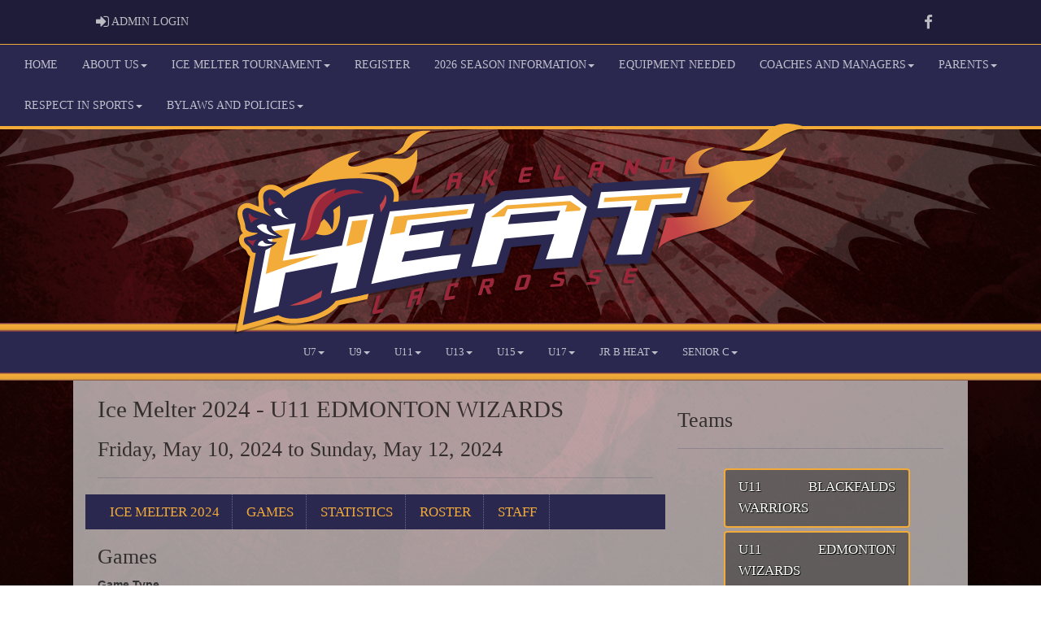

--- FILE ---
content_type: text/html; charset=utf-8
request_url: https://lakelandlacrosse.ca/tournamentteam/1349/12494
body_size: 55226
content:

<!DOCTYPE html><html><head><title>Lakeland Lacrosse Association : Website by RAMP InterActive</title>      <meta charset="utf-8">      <meta http-equiv="Content-Type" content="text/html; charset=utf-8" />      <meta http-equiv="X-UA-Compatible" content="IE=edge">      <meta name="description" content="Website by RAMPInterActive.com">      <meta name="viewport" content="width=device-width, initial-scale=1">      <meta name="author" content="RAMPInterActive.com">                  <link rel="apple-touch-icon" sizes="180x180" href="/apple-touch-icon.png">              <link rel="icon" type="image/png" href="/favicon-32x32.png" sizes="32x32">          <link rel="icon" type="image/png" href="/favicon-16x16.png" sizes="16x16">        <link rel="manifest" href="/manifest.json">      <link rel="mask-icon" href="/safari-pinned-tab.svg" color="#5bbad5">                                                          <link href="/cloud/global/css/bootstrap.min.css" rel="stylesheet">      <link href="/cloud/global/css/ie10-viewport-bug-workaround.css" rel="stylesheet">            <!--[if lt IE 9]>          <script src="/cloud/global/js/html5shiv.min.js"></script>          <script src="/cloud/global/js/respond.min.js"></script>      <![endif]-->      <link href="/cloud/global/css/jquery-ui.theme.min.css" rel="stylesheet">      <link href="/cloud/global/css/jquery.fileupload.css" rel="stylesheet">      <link href="/cloud/lakelandlacrosse/css/rampsite.css?v=4" rel="stylesheet">      <link href="/cloud/lakelandlacrosse/css/rampsite-custom.css?random=77" rel="stylesheet">      <link href="/cloud/lakelandlacrosse/css/rampfonts.css" rel="stylesheet">      <link href="/cloud/global/css/blueimp-gallery.min.css" rel="stylesheet">      <link href="/cloud/global/css/bootstrap-image-gallery.min.css" rel="stylesheet">      <script src="https://kit.fontawesome.com/af0d654364.js" crossorigin="anonymous"></script>        <script src="/cloud/global/js/jquery.min.js"></script>          <script>window.jQuery || document.write('<script src="/cloud/global/js/jquery.min.js"><\/script>')</script>      <script src="/cloud/global/js/bootstrap.min.js"></script>      <script src="/cloud/global/js/msaglobal.js?v=1"></script>      <script src="/cloud/global/js/jquery.rotate.js?v=1"></script>      <script src="/cloud/global/js/jquery.cookie.js"></script>      <script src="/cloud/global/js/jquery-ui.min.js"></script>      <script type='text/javascript' src='https://partner.googleadservices.com/gampad/google_service.js'></script>      <script src="/cloud/global/js/captcha99-0.0.1.js?v=1.1"></script>      <script src="/cloud/global/js/moment.js"></script>      <link href="/cloud/global/css/fullcalendar.css" rel="stylesheet">      <script src="/cloud/global/js/fullcalendar.js"></script>      <script src="/cloud/global/js/jquery.countdown.min.js"></script>      <script src="/cloud/global/js/slick.js"></script>      <script src="/cloud/global/js//carousel.js"></script>                  <script src="/cloud/global/js/tablesorter-master/jquery.tablesorter.combined.js"></script>      <script>          var googletag = googletag || {};          googletag.cmd = googletag.cmd || [];          (function () {              var gads = document.createElement('script');              gads.async = true;              gads.type = 'text/javascript';              var useSSL = 'https:' == document.location.protocol;              gads.src = (useSSL ? 'https:' : 'http:') +                  '//www.googletagservices.com/tag/js/gpt.js';              var node = document.getElementsByTagName('script')[0];              node.parentNode.insertBefore(gads, node);          })();      </script>      <script type='text/javascript'>          GS_googleAddAdSenseService("ca-pub-4941149722177626");          GS_googleEnableAllServices();      </script>      <style>          .calendar-text {              margin-top: .3em;          }      </style>      <style>          /**/          .fc-day-grid-event > .fc-content {              white-space: normal;              text-overflow: inherit;          }                .fc-day-grid-event > .fc-content:hover {                  max-height: none !important;              }      </style>      <script src="/cloud/global/js/vendor/jquery.ui.widget.js"></script>      <!-- The Iframe Transport is required for browsers without support for XHR file uploads -->      <script src="/cloud/global/js/jquery.iframe-transport.js"></script>      <!-- The basic File Upload plugin -->      <script src="/cloud/global/js/jquery.fileupload.js"></script>  </head><body><meta name="theme-color" content="rgba(43, 40, 80, 1.0)" />        <div class="container-fluid mediaBar">          <div class="container">                  <div class="col-sm-1 col-xs-1 text-left mediaLogin">                          <a class="btn btn-social" href="https://admin.rampcms.com" target="_blank"><i class="fa fa-sign-in fa-lg" title="Login Page" aria-hidden="true"></i><span class="mediaAdminLogin">&nbsp;Admin Login</span><span class="sr-only">Admin Login</span></a>                    </div>              <div class="col-sm-11 col-xs-11 text-right mediaSocial">                                      <a target="_new" class="btn btn-social" href="https://www.facebook.com/Lakeland-Lacrosse-Association-Home-Of-The-Lakeland-HEAT-1853723581336848/?ref=br_rs"><i class="fa fa-facebook fa-lg" title="like us" aria-hidden="true"></i><span class="sr-only">Facebook</span></a>                                                                                        </div>          </div>      </div>        <nav id="assocMenu" class="navbar yamm navbar-default " role="navigation">          <div class="navbar-header">                  <button type="button" data-toggle="collapse" data-target="#navbar-collapse-1" class="navbar-toggle"><span class="icon-bar"></span><span class="icon-bar"></span><span class="icon-bar"></span></button><a href="#" class="navbar-brand main">Main Menu</a>            </div>          <div id="navbar-collapse-1" class="navbar-collapse collapse">              <ul class="nav navbar-nav">                                  <li><a aria-expanded="false" href="/">Home</a></li>                          <li class="dropdown yamm-fw">                              <a aria-expanded="false" href="#" data-toggle="dropdown" class="dropdown-toggle">About Us<b class="caret"></b></a>                              <ul class="dropdown-menu">                                  <li>                                      <div class="yamm-content">                                          <div class="row">                                              <ul class="col-sm-2 list-unstyled">                                                  <li>                                                            <p><strong> Lakeland Lacrosse Association Information </strong></p>                                                    </li>                                                        <li> Click on these links for important information about Lakeland Lacrosse Association </li>                                                </ul>                                                        <ul class="col-sm-3 list-unstyled">                                                                          <li><a href="/content/the-history-of-the-lakeland-lacrosse-association">History of the Heat</a></li>                                                      </ul>                                                      <ul class="col-sm-3 list-unstyled">                                                                          <li><a href="/executive">Executive Contacts</a></li>                                                      </ul>                                                      <ul class="col-sm-3 list-unstyled">                                                                          <li><a href="/faqs">FAQs</a></li>                                                      </ul>                                          </div>                                      </div>                                  </li>                              </ul>                          </li>                          <li class="dropdown yamm-fw">                              <a aria-expanded="false" href="#" data-toggle="dropdown" class="dropdown-toggle">Ice Melter Tournament<b class="caret"></b></a>                              <ul class="dropdown-menu">                                  <li>                                      <div class="yamm-content">                                          <div class="row">                                              <ul class="col-sm-2 list-unstyled">                                                  <li>                                                            <p><strong> Lakeland Lacrosse hosts our annual Ice Melter Legacy Tournament on Mother's Day weekend every year. </strong></p>                                                    </li>                                                        <li> Here you can find everything you need to know before, during, and after the Ice Melter. </li>                                                </ul>                                                        <ul class="col-sm-3 list-unstyled">                                                                          <li><a href="/tournament/1510">Tournament Home Page</a></li>                                                      </ul>                                                      <ul class="col-sm-3 list-unstyled">                                                      </ul>                                                      <ul class="col-sm-3 list-unstyled">                                                      </ul>                                          </div>                                      </div>                                  </li>                              </ul>                          </li>                                  <li><a aria-expanded="false" target="_blank" href="https://www.rampregistrations.com/login?v3=98ccd53d25">REGISTER</a></li>                          <li class="dropdown yamm-fw">                              <a aria-expanded="false" href="#" data-toggle="dropdown" class="dropdown-toggle">2026 SEASON INFORMATION<b class="caret"></b></a>                              <ul class="dropdown-menu">                                  <li>                                      <div class="yamm-content">                                          <div class="row">                                              <ul class="col-sm-2 list-unstyled">                                                  <li>                                                            <p><strong> Registration Information </strong></p>                                                    </li>                                                        <li> You can find all the information you need for the 2025 season here. From registering a player or coach, practice and game times, prices, respect in sports link, and more. </li>                                                </ul>                                                        <ul class="col-sm-3 list-unstyled">                                                                          <li><a href="/content/age-division-and-pricing">2026 Season Divisions and Pricing </a></li>                                                                          <li><a href="http://lakelandlacrosse.rampregistrations.com" target="_blank">Registrations</a></li>                                                      </ul>                                                      <ul class="col-sm-3 list-unstyled">                                                                          <li><a href="https://lakelandheatparent.respectgroupinc.com/" target="_blank">Respect in Sports</a></li>                                                                          <li><a href="/content/what-equipment-is-needed">What Equipment is needed?</a></li>                                                      </ul>                                                      <ul class="col-sm-3 list-unstyled">                                                                          <li><a href="/content/2025-practice-schedule">Practice Schedule</a></li>                                                      </ul>                                          </div>                                      </div>                                  </li>                              </ul>                          </li>                                  <li><a aria-expanded="false" href="/content/what-equipment-is-needed">Equipment Needed </a></li>                          <li class="dropdown yamm-fw">                              <a aria-expanded="false" href="#" data-toggle="dropdown" class="dropdown-toggle">Coaches and Managers<b class="caret"></b></a>                              <ul class="dropdown-menu">                                  <li>                                      <div class="yamm-content">                                          <div class="row">                                              <ul class="col-sm-2 list-unstyled">                                                  <li>                                                      </li>                                                        <li> All persons intending to be part of team staff must register and submit a photo of a valid photo ID with criminal record check completed within 3 years. Although you may have submitted a copy in the previous season we will require a new photo for the current seson. </li>                                                </ul>                                                        <ul class="col-sm-3 list-unstyled">                                                                          <li><a href="https://www.rampregistrations.com/login?v3=98ccd53d25" target="_blank">Register</a></li>                                                                          <li><a href="/content/criminal-record-letter">Criminal Record Letter</a></li>                                                                          <li><a href="https://www.albertalacrossetv.com/en/" target="_blank">Alberta Lacrosse TV</a></li>                                                                          <li><a href="https://www.albertalacrosse.com/content/rules" target="_blank">Rules</a></li>                                                      </ul>                                                      <ul class="col-sm-3 list-unstyled">                                                                          <li><a href="https://cloud.rampinteractive.com/ablax/files/Coaching/Empowering%20Coaches%20For%20Success%20.pdf" target="_blank">Empowering Coaches for Success</a></li>                                                                          <li><a href="https://www.albertalacrosse.com/content/coaching-clinics" target="_blank">Coaching Cinics</a></li>                                                                          <li><a href="https://www.albertalacrosse.com/content/development-campsnbsp" target="_blank">Coach and Player Development Camp</a></li>                                                                          <li><a href="https://cloud.rampinteractive.com/lacokamla/files/Coach/2019_-_2020_BOX__Rule_%26_Situation_Handbook.pdf" target="_blank">CLA Rule and Situation Book</a></li>                                                      </ul>                                                      <ul class="col-sm-3 list-unstyled">                                                                          <li><a href="https://cloud.rampinteractive.com/ablax/files/2025/Insurance%20BFL%20ALA%20Brochure%20.pdf" target="_blank">Insurance Brochure</a></li>                                                                          <li><a href="https://cloud.rampinteractive.com/ablax/files/ALA%20Insurance%20Claim%20Form%202.pdf" target="_blank">Insurance Claim Form </a></li>                                                                          <li><a href="https://1drv.ms/f/c/3009102bfcde6e8b/Er6uzNxqyO5PvchBTvclRJEBUBKXxzjS391RpBfiMI0b7A?e=mGzW2H" target="_blank">Managers Handbook</a></li>                                                      </ul>                                          </div>                                      </div>                                  </li>                              </ul>                          </li>                          <li class="dropdown yamm-fw">                              <a aria-expanded="false" href="#" data-toggle="dropdown" class="dropdown-toggle">Parents<b class="caret"></b></a>                              <ul class="dropdown-menu">                                  <li>                                      <div class="yamm-content">                                          <div class="row">                                              <ul class="col-sm-2 list-unstyled">                                                  <li>                                                      </li>                                                  </ul>                                                        <ul class="col-sm-3 list-unstyled">                                                                          <li><a href="https://www.albertalacrosse.com/content/insurance" target="_blank">Insurance Information</a></li>                                                                          <li><a href="https://cloud.rampinteractive.com/ablax/files/ALA%20Insurance%20Claim%20Form%202.pdf" target="_blank">Insurance claim form </a></li>                                                      </ul>                                                      <ul class="col-sm-3 list-unstyled">                                                                          <li><a href="https://cloud.rampinteractive.com/ablax/files/2025/Insurance%20BFL%20ALA%20Brochure%20.pdf" target="_blank">Insurance Brochure</a></li>                                                                          <li><a href="https://cloud.rampinteractive.com/ablax/files/Request%20Form-Over%20and%20Under%20Aged%20Player%20Authorization%20-20Jan2023-v2.pdf" target="_blank">Over/Under age player request</a></li>                                                      </ul>                                                      <ul class="col-sm-3 list-unstyled">                                                                          <li><a href="https://cloud.rampinteractive.com/lakelandlacrosse/files/2018_player_parent_contract.pdf" target="_blank">Parent Player Contract </a></li>                                                      </ul>                                          </div>                                      </div>                                  </li>                              </ul>                          </li>                          <li class="dropdown yamm-fw">                              <a aria-expanded="false" href="#" data-toggle="dropdown" class="dropdown-toggle">Respect In Sports<b class="caret"></b></a>                              <ul class="dropdown-menu">                                  <li>                                      <div class="yamm-content">                                          <div class="row">                                              <ul class="col-sm-2 list-unstyled">                                                  <li>                                                      </li>                                                  </ul>                                                        <ul class="col-sm-3 list-unstyled">                                                                          <li><a href="https://ha.respectgroupinc.com/koala_final/" target="_blank">Team Staff</a></li>                                                      </ul>                                                      <ul class="col-sm-3 list-unstyled">                                                                          <li><a href="https://ala-parent.respectgroupinc.com/koala_final/" target="_blank">Parents</a></li>                                                      </ul>                                                      <ul class="col-sm-3 list-unstyled">                                                      </ul>                                          </div>                                      </div>                                  </li>                              </ul>                          </li>                          <li class="dropdown yamm-fw">                              <a aria-expanded="false" href="#" data-toggle="dropdown" class="dropdown-toggle">Bylaws and Policies<b class="caret"></b></a>                              <ul class="dropdown-menu">                                  <li>                                      <div class="yamm-content">                                          <div class="row">                                              <ul class="col-sm-2 list-unstyled">                                                  <li>                                                            <p><strong> Updated October 2024 </strong></p>                                                    </li>                                                  </ul>                                                        <ul class="col-sm-3 list-unstyled">                                                                          <li><a href="/content/bylaws---updated-october-2024">Bylaws</a></li>                                                                          <li><a href="/content/policy-1-volunteering">Policy 1: Volunteering</a></li>                                                                          <li><a href="/content/policy-2-refunds">Policy 2: Refunds</a></li>                                                      </ul>                                                      <ul class="col-sm-3 list-unstyled">                                                                          <li><a href="/content/policy-3-equipment-jersey-deposit">Policy 3: Equipment/Jersey Deposit</a></li>                                                                          <li><a href="/content/policy-4-ice-melter-tournament">Policy 4: Ice Melter Tournament</a></li>                                                                          <li><a href="/content/policy-5-social-media-and-networking">Policy 5: Social Media and Networking</a></li>                                                      </ul>                                                      <ul class="col-sm-3 list-unstyled">                                                                          <li><a href="/content/policy-6-co-ed-dressing-room">Policy 6: Co-ed Dressing Room</a></li>                                                      </ul>                                          </div>                                      </div>                                  </li>                              </ul>                          </li>              </ul>          </div>      </nav>    <a href="/"><div class="container-fluid assocLogo"></div></a>    <div class="parallax-window" data-parallax="scroll" data-image-src="/cloud/lakelandlacrosse/css/img/assocBGlogo.png" data-position-y="top" data-speed="0.4" data-ios-fix="true" data-android-fix="false" data-bleed-number="3"></div>    <div class="pageLiner"></div>            <!-- DivisionsMenuV2 -->          <nav id="categoriesMenu" class="navbar yamm navbar-default " role="navigation">              <div class="navbar-header">                  <button type="button" data-toggle="collapse" data-target="#navbar-collapse-3" class="navbar-toggle"><span class="icon-bar"></span><span class="icon-bar"></span><span class="icon-bar"></span></button><a href="#" class="navbar-brand main">Divisions</a>              </div>              <div id="navbar-collapse-3" class="navbar-collapse collapse">                  <ul class="nav navbar-nav">                                <li class="dropdown yamm-fw">                                  <a aria-expanded="false" href="#" data-toggle="dropdown" class="dropdown-toggle">U7<b class="caret"></b></a>                                  <ul class="dropdown-menu">                                      <li>                                          <div class="yamm-content">                                                          <div class="row">                                                          <ul class="col-sm-12 list-inline stats-menu"><li><a href="/division/0/4505"> U7 Homepage </a></li></ul>                                                      </div>                                                  <div class="row">                                                                                                            <ul class="col-sm-2 col-lg-2 list-unstyled">                                                          </ul>                                                          <ul class="col-sm-2 col-lg-2 list-unstyled">                                                          </ul>                                                          <ul class="col-sm-2 col-lg-2 list-unstyled">                                                          </ul>                                                </div>                                          </div>                                      </li>                                  </ul>                              </li>                              <li class="dropdown yamm-fw">                                  <a aria-expanded="false" href="#" data-toggle="dropdown" class="dropdown-toggle">U9<b class="caret"></b></a>                                  <ul class="dropdown-menu">                                      <li>                                          <div class="yamm-content">                                                          <div class="row">                                                          <ul class="col-sm-12 list-inline stats-menu"><li><a href="/division/0/4506"> U9 Homepage </a></li></ul>                                                      </div>                                                  <div class="row">                                                                                                            <ul class="col-sm-2 col-lg-2 list-unstyled">                                                                      <li><a href="/team/12474/0/4506/342302"> Winter U9 </a></li>                                                          </ul>                                                          <ul class="col-sm-2 col-lg-2 list-unstyled">                                                          </ul>                                                          <ul class="col-sm-2 col-lg-2 list-unstyled">                                                          </ul>                                                </div>                                          </div>                                      </li>                                  </ul>                              </li>                              <li class="dropdown yamm-fw">                                  <a aria-expanded="false" href="#" data-toggle="dropdown" class="dropdown-toggle">U11<b class="caret"></b></a>                                  <ul class="dropdown-menu">                                      <li>                                          <div class="yamm-content">                                                          <div class="row">                                                          <ul class="col-sm-12 list-inline stats-menu"><li><a href="/division/0/4487"> U11 Homepage </a></li></ul>                                                      </div>                                                  <div class="row">                                                                                                            <ul class="col-sm-2 col-lg-2 list-unstyled">                                                                      <li><a href="/team/12474/0/4487/341371"> Winter U11 </a></li>                                                          </ul>                                                          <ul class="col-sm-2 col-lg-2 list-unstyled">                                                                      <li><a href="/team/12474/0/4487/351341"> U11 LLA Frozen Fours </a></li>                                                          </ul>                                                          <ul class="col-sm-2 col-lg-2 list-unstyled">                                                          </ul>                                                </div>                                          </div>                                      </li>                                  </ul>                              </li>                              <li class="dropdown yamm-fw">                                  <a aria-expanded="false" href="#" data-toggle="dropdown" class="dropdown-toggle">U13<b class="caret"></b></a>                                  <ul class="dropdown-menu">                                      <li>                                          <div class="yamm-content">                                                          <div class="row">                                                          <ul class="col-sm-12 list-inline stats-menu"><li><a href="/division/0/4507"> U13 Homepage </a></li></ul>                                                      </div>                                                  <div class="row">                                                                                                            <ul class="col-sm-2 col-lg-2 list-unstyled">                                                                      <li><a href="/team/12474/0/4507/341372"> Winter U13 </a></li>                                                          </ul>                                                          <ul class="col-sm-2 col-lg-2 list-unstyled">                                                                      <li><a href="/team/12474/0/4507/351340"> U13 LLA Frozen Fours </a></li>                                                          </ul>                                                          <ul class="col-sm-2 col-lg-2 list-unstyled">                                                          </ul>                                                </div>                                          </div>                                      </li>                                  </ul>                              </li>                              <li class="dropdown yamm-fw">                                  <a aria-expanded="false" href="#" data-toggle="dropdown" class="dropdown-toggle">U15<b class="caret"></b></a>                                  <ul class="dropdown-menu">                                      <li>                                          <div class="yamm-content">                                                          <div class="row">                                                          <ul class="col-sm-12 list-inline stats-menu"><li><a href="/division/0/4508"> U15 Homepage </a></li></ul>                                                      </div>                                                  <div class="row">                                                                                                            <ul class="col-sm-2 col-lg-2 list-unstyled">                                                                      <li><a href="/team/12474/0/4508/341374"> Winter U15 </a></li>                                                          </ul>                                                          <ul class="col-sm-2 col-lg-2 list-unstyled">                                                                      <li><a href="/team/12474/0/4508/351339"> U15 LLA Frozen Fours </a></li>                                                          </ul>                                                          <ul class="col-sm-2 col-lg-2 list-unstyled">                                                          </ul>                                                </div>                                          </div>                                      </li>                                  </ul>                              </li>                              <li class="dropdown yamm-fw">                                  <a aria-expanded="false" href="#" data-toggle="dropdown" class="dropdown-toggle">U17<b class="caret"></b></a>                                  <ul class="dropdown-menu">                                      <li>                                          <div class="yamm-content">                                                          <div class="row">                                                          <ul class="col-sm-12 list-inline stats-menu"><li><a href="/division/0/4509"> U17 Homepage </a></li></ul>                                                      </div>                                                  <div class="row">                                                                                                            <ul class="col-sm-2 col-lg-2 list-unstyled">                                                                      <li><a href="/team/12474/0/4509/341373"> Winter U17 </a></li>                                                          </ul>                                                          <ul class="col-sm-2 col-lg-2 list-unstyled">                                                          </ul>                                                          <ul class="col-sm-2 col-lg-2 list-unstyled">                                                          </ul>                                                </div>                                          </div>                                      </li>                                  </ul>                              </li>                              <li class="dropdown yamm-fw">                                  <a aria-expanded="false" href="#" data-toggle="dropdown" class="dropdown-toggle">Jr B Heat<b class="caret"></b></a>                                  <ul class="dropdown-menu">                                      <li>                                          <div class="yamm-content">                                                      <div class="row">                                                                                                            <ul class="col-sm-2 col-lg-2 list-unstyled">                                                          </ul>                                                          <ul class="col-sm-2 col-lg-2 list-unstyled">                                                          </ul>                                                          <ul class="col-sm-2 col-lg-2 list-unstyled">                                                          </ul>                                                </div>                                          </div>                                      </li>                                  </ul>                              </li>                              <li class="dropdown yamm-fw">                                  <a aria-expanded="false" href="#" data-toggle="dropdown" class="dropdown-toggle">Senior C<b class="caret"></b></a>                                  <ul class="dropdown-menu">                                      <li>                                          <div class="yamm-content">                                                          <div class="row">                                                          <ul class="col-sm-12 list-inline stats-menu"><li><a href="/division/0/33466"> Senior C Homepage </a></li></ul>                                                      </div>                                                  <div class="row">                                                                                                            <ul class="col-sm-2 col-lg-2 list-unstyled">                                                          </ul>                                                          <ul class="col-sm-2 col-lg-2 list-unstyled">                                                          </ul>                                                          <ul class="col-sm-2 col-lg-2 list-unstyled">                                                          </ul>                                                </div>                                          </div>                                      </li>                                  </ul>                              </li>                    </ul>              </div>          </nav>          <div class="pageLiner"></div>    <div class="contentfullwidth">      <div class="container maincontent">        <div class="col-lg-8 col-sm-7">          <div class="row">            <div class="col-lg-12 userContent">              <h1>Ice Melter 2024 - U11 EDMONTON WIZARDS</h1>                    <h2>Friday, May 10, 2024 to Sunday, May 12, 2024</h2>              <hr />                  <div class="row">          <div class="col-sm-12 teamMenu-lg">              <ul class="nav nav-pills nav--justified teamMenu-list">                  <li role="presentation"><a href="/tournament/1349">Ice Melter 2024</a></li>                  <li role="presentation"><a href="/tournamentteam/1349/12494/games">Games</a></li>                  <li role="presentation"><a href="/tournamentteam/1349/12494/statistics">Statistics</a></li>                      <li role="presentation"><a href="/tournamentteam/1349/12494/roster">Roster</a></li>                                      <li role="presentation"><a href="/tournamentteam/1349/12494/staff">Staff</a></li>              </ul>          </div>          <div class="col-sm-12 teamMenu-sm">              <label for="name" class="sr-only">Select list(select one):</label>              <select class="form-control" id="selTeamMenu" onchange="this.options[this.selectedIndex].value && (window.location = this.options[this.selectedIndex].value);">                  <option selected disabled> Menu</option>                  <option value="/tournament/1349">Ice Melter 2024</option>                  <option value="/tournamentteam/1349/12494/games">Games</option>                  <option value="/tournamentteam/1349/12494/statistics">Statistics</option>                      <option value="/tournamentteam/1349/12494/roster">Roster</option>                                      <option value="/tournamentteam/1349/12494/staff">Staff</option>              </select>          </div>          <br />          <br />      </div>                    <h2>Games</h2>      <div class="form-group">          <label>Game Type</label>          <select name="ddlGameType" id="ddlGameType" class="form-control"></select>      </div>          <script type="text/javascript" language="javascript">              $(document).ready(function () {                  loadGameTypes();                  loadData();              });              $("#ddlGameType").change(function () {                  loadData();              });                    function loadGameTypes() {                  $('#ddlGameType').html('');                                   $('#ddlGameType').append($('<option>', {                      value: '0',                      text: 'All Game Types'                  }));                  $.getJSON('https://api.rampinteractive.com/association/gettournamentgametypes/1626/1349', function (data) {                      $.each(data, function (key, val) {                          $('#ddlGameType')                               .append($('<option>', { value: val.gtid })                               .text(val.name));                      });                  });              };              function loadData() {                    var gtid = $('#ddlGameType').val();                  if (gtid != '') {                      $('#tblSchedule tbody').empty();                        $.getJSON('https://api.rampinteractive.com/tournamentgames/get/1626/1349/' + gtid + '/12494', function (data) {                          $.each(data, function (key, val) {                                tr = $('<tr/>');                              tr.append("<td data-title='#'>" +                                  (val.gameNumber != null ? val.gameNumber : "") +                                    "</td>");                              tr.append("<td data-title='Date'>" + val.sDateString + "</td>");                              tr.append("<td data-title='Location'>" + val.ArenaName + "</td>");                              if (val.homeTID != null) {                                  tr.append("<td data-title='Home'>" +                                        "<a href='/tournamentteam/1349/"  + val.homeTID + "'>" +                                      val.HomeTeamName + "</a></td>");                              } else {                                  tr.append("<td data-title='Home'>" + val.HomeTeamName + "</td>");                              }                              if (val.awayTID != null) {                                  tr.append("<td data-title='Visitor'>" +                                       "<a href='/tournamentteam/1349/"  + val.awayTID + "'>" +                                       val.AwayTeamName + "</a></td>");                              } else {                                  tr.append("<td data-title='Visitor'>" + val.AwayTeamName + "</td>");                              }                              tr.append("<td data-title='Result'>" +                                  (val.completed ? val.homeScore + ' - ' + val.awayScore : '') +                              "</td>");                                                                    if (val.completed && 4 != 7) {                                          tr.append("<td><a href=\"/tournament/1349/gamesheet/" + val.GID + "\"><i class=\"fa fa-search\" aria-hidden=\"true\"></i></a></td>");                                      } else {                                          tr.append("<td></td>");                                      }                                                                $('#tblSchedule tbody').append(tr);                              });                        });                      $('#tblSchedule').show();                  } else {                      $('#tblSchedule').hide();                  }              };          </script>          <div class="clearfix"></div>          <br />              <table id="tblSchedule" class="col-lg-12 table-bordered table-striped table-condensed cf">                  <thead class="cf">                      <tr>                          <th>#</th>                          <th>Date</th>                          <th>Location</th>                          <th>Home</th>                          <th>Visitor</th>                          <th>Result</th>                                                       <th> </th>                                                </tr>                  </thead>                  <tbody></tbody>              </table>                  </div>          </div>        </div>        <div class="col-lg-4 col-sm-4 userSecondContentBlock">                                      <div class="row News">              <div class="col-lg-12 newsTitle">                  <h2> Teams</h2>                  <hr />              </div>          </div>          <ul class="secondList">                  <li><a href="/tournamentteam/1349/12497">U11 BLACKFALDS WARRIORS</a></li>                  <li><a href="/tournamentteam/1349/12494">U11 EDMONTON WIZARDS</a></li>                  <li><a href="/tournamentteam/1349/12373">U11-1 LAKELAND HEAT</a></li>                  <li><a href="/tournamentteam/1349/12496">U11-1 LLOYD BRUTES</a></li>                  <li><a href="/tournamentteam/1349/12499">U11-1 WOOD BUFALLO BISON</a></li>                  <li><a href="/tournamentteam/1349/12374">U11-2 LAKELAND HEAT</a></li>                  <li><a href="/tournamentteam/1349/12498">U11-2 LLOYD BRUTES</a></li>                  <li><a href="/tournamentteam/1349/12495">U11-2 WOOD BUFALLO BISON</a></li>                  <li><a href="/tournamentteam/1349/12376">U11-3 LAKELAND HEAT</a></li>                  <li><a href="/tournamentteam/1349/12375">U11-4 LAKELAND HEAT</a></li>                  <li><a href="/tournamentteam/1349/12502">U13 BLACKFALDS WARRIORS</a></li>                  <li><a href="/tournamentteam/1349/12505">U13 FSJ GRIZZLIES</a></li>                  <li><a href="/tournamentteam/1349/12504">U13 LEDUC CRUSH</a></li>                  <li><a href="/tournamentteam/1349/12501">U13 ST ALBERT RAMS</a></li>                  <li><a href="/tournamentteam/1349/12377">U13-1 LAKELAND HEAT</a></li>                  <li><a href="/tournamentteam/1349/12500">U13-1 LLOYD BRUTES</a></li>                  <li><a href="/tournamentteam/1349/12378">U13-2 LAKELAND HEAT</a></li>                  <li><a href="/tournamentteam/1349/12503">U13-2 LLOYD BRUTES</a></li>                  <li><a href="/tournamentteam/1349/12510">U15 BEAUMONT RAIDERS</a></li>                  <li><a href="/tournamentteam/1349/12507">U15 BLACKFALDS WARRIORS</a></li>                  <li><a href="/tournamentteam/1349/12509">U15 LLOYD BRUTES</a></li>                  <li><a href="/tournamentteam/1349/12506">U15 ST ALBERT RAMS</a></li>                  <li><a href="/tournamentteam/1349/12508">U15 WOOD BUFALLO BISON</a></li>                  <li><a href="/tournamentteam/1349/12379">U15-1 LAKELAND HEAT</a></li>                  <li><a href="/tournamentteam/1349/12380">U15-2 LAKELAND HEAT</a></li>                  <li><a href="/tournamentteam/1349/12512">U17 BLACKFALDS WARRIORS</a></li>                  <li><a href="/tournamentteam/1349/12515">U17 LACOKA LOCOS</a></li>                  <li><a href="/tournamentteam/1349/12381">U17 LAKELAND HEAT</a></li>                  <li><a href="/tournamentteam/1349/12516">U17 LEDUC CRUSH</a></li>                  <li><a href="/tournamentteam/1349/12514">U17 LLOYD BRUTES</a></li>                  <li><a href="/tournamentteam/1349/12513">U17 SHERWOOD PARK TITANS</a></li>                  <li><a href="/tournamentteam/1349/12511">U17 WOOD BUFALLO BISON</a></li>                  <li><a href="/tournamentteam/1349/12492">U9 EDMONTON WIZARDS</a></li>                  <li><a href="/tournamentteam/1349/12493">U9 LEDUC CRUSH</a></li>                  <li><a href="/tournamentteam/1349/12491">U9 LLOYD BRUTES</a></li>                  <li><a href="/tournamentteam/1349/12369">U9-1 LAKELAND HEAT</a></li>                  <li><a href="/tournamentteam/1349/12370">U9-2 LAKELAND HEAT</a></li>                  <li><a href="/tournamentteam/1349/12371">U9-3 LAKELAND HEAT</a></li>                  <li><a href="/tournamentteam/1349/12372">U9-4 LAKELAND HEAT</a></li>          </ul>                <div class="col-lg-12 col-md-12">                <div class="row Events">                  <div class="col-lg-12 eventsTitle">                    <h2>RAMP Family Account</h2>                    <hr />                  </div>                </div>                                      </div>          </div>        </div>    </div>        <div class="pageLiner"></div>  <div class="container-fluid footer text-center">                <div class="row row-eq-height">          <div class="col-sm-3 text-left assocFooterInfo">              <div class="row row-eq-height">                  <div class="col-xs-6 footerLogo">                      <a href="#"><img src="/cloud/lakelandlacrosse/css/img/assocLogo.svg" class="img-responsive" /></a>                  </div>              </div>                        </div>          <div class="col-sm-6 text-left assocFooterInfo">              <h3>Lakeland Lacrosse Association &copy; 2025</h3>              <p>                  Lakeland Heat - The home of lacrosse in  Bonnyville, Cold Lake, and surrounding communities.              </p>          </div>          <div class="col-sm-3 text-left assocFooterInfo">                                      </div>      </div>  </div>    <div class="container-fluid RAMPfooter text-center">          <div class="row ">              <div class="col-xs-12 RAMPsmallAdsContainer">                  <div id="RAMPsmallAd1" class="col-xs-6 col-sm-3 RAMPsmallAd">                      <H3>RAMP Registration</H3>                      <p class="RAMPsmallAdsCaption">Join thousands of association partners using RAMP Registration Solutions.</p>                       <p><a class="btn btn-imprtnt" target="_new" href="https://www.rampinteractive.com/#registration">More Information</a></p>                  </div>                  <div id="RAMPsmallAd2" class="col-xs-6 col-sm-3 RAMPsmallAd">                      <H3>RAMP Official Assigning</H3>                      <p class="RAMPsmallAdsCaption">#1 with Officials...for very good reasons.</p>                       <p><a class="btn btn-imprtnt" target="_new" href="https://www.rampinteractive.com/#assigning">More Information</a></p>                  </div>                  <div id="RAMPsmallAd3" class="col-xs-6 col-sm-3 RAMPsmallAd">                      <H3>RAMP Websites</H3>                      <p class="RAMPsmallAdsCaption">Manage your identity from the palm of your hand to the top of your desk.</p>                       <p><a class="btn btn-imprtnt" target="_new" href="https://www.rampinteractive.com/#msa">More Information</a></p>                  </div>                  <div id="RAMPsmallAd4" class="col-xs-6 col-sm-3 RAMPsmallAd">                      <H3>RAMP Team App</H3>                      <p class="RAMPsmallAdsCaption">Keep your coaches, parents, athletes, and fans connected, seamlessly.</p>                       <p><a class="btn btn-imprtnt" target="_new" href="https://www.rampinteractive.com/#rampteam">More Information</a></p>                  </div>              </div>          </div>                  <div class="row">                  <div class="col-sm-12 footerRAMPtag text-center">                      <div class="col-md-12 footerInnerBox">                              <p><a href="https://www.rampinteractive.com" target="_blank">RAMP InterActive</a> - <a href="https://www.rampinteractive.com/termsofuse/" target="_blank">Terms of Use</a> - <a href="https://www.rampinteractive.com/privacypolicy/" target="_blank">Privacy Policy</a></p>                              <p>                                  <a href="https://admin.rampcms.com" target="_blank">Admin Login</a>                            </p>                      </div>                  </div>              </div>        </div>           <!-- Global site tag (gtag.js) - Google Analytics --> <script async src="https://www.googletagmanager.com/gtag/js?id=UA-139407751-1"></script> <script>   window.dataLayer = window.dataLayer || [];   function gtag(){dataLayer.push(arguments);}   gtag('js', new Date());    gtag('config', 'UA-139407751-1'); </script>        <div id="fullCalModal" class="modal fade">      <div class="modal-dialog">          <div class="modal-content">              <div class="modal-header">                  <button type="button" class="close" data-dismiss="modal"><span aria-hidden="true">×</span> <span class="sr-only">close</span></button>                  <h4 id="modalTitle" class="modal-title"></h4>              </div>              <div id="modalBody" class="modal-body"></div>              <div class="modal-footer">                  <button type="button" class="btn btn-default" data-dismiss="modal">Close</button>                  <a class="btn btn-primary" id="eventUrl" target="_blank">View Event Page</a>              </div>          </div>      </div>  </div>                  <link href="/cloud/global/css/jquery.tablesorter.css?v=1" rel="stylesheet">        <script src="/cloud/global/js/jquery.blueimp-gallery.min.js"></script>      <script src="/cloud/global/js/jquery.fixedheadertable.js"></script>      <script src="/cloud/global/js/bootstrap-image-gallery.min.js"></script>      <script>          $(document).on('click', '.yamm .dropdown-menu', function (e) {              e.stopPropagation()          });          $('iframe#ytvid').wrap('<div class="embed-responsive embed-responsive-16by9" />');          /*.not("iframe[id^='gc-embedded-scoreboard-0']").not("iframe[id^='google_ads_iframe']").not("iframe[class^='ytvid']").not("iframe[id^='form_5cbd2e44-4391-4ddd-9a15-a808d36cb251']")*/      </script>      <script src="/cloud/global/js/ie10-viewport-bug-workaround.js"></script>      <script src="/cloud/global/js/validator.js"></script>                <script src="/cloud/global/js/ramptablescroll.js"></script>      <script src="/cloud/global/js/parallax.js"></script>        <script src="https://cdnjs.cloudflare.com/ajax/libs/slick-carousel/1.6.0/slick.js"></script>      <script src="/cloud/global/js/next-game-slider.js"></script>      <script src="/cloud/global/js/loadingDialog.js"></script>      <script>          var escapeChars = {              '¢': 'cent',              '£': 'pound',              '¥': 'yen',              '€': 'euro',              '©': 'copy',              '®': 'reg',              '<': 'lt',              '>': 'gt',              '"': 'quot',              '&': 'amp',              '\'': '#39'          };            var regexString = '[';          for (var key in escapeChars) {              regexString += key;          }          regexString += ']';            var regex = new RegExp(regexString, 'g');            function escapeHTML(str) {              return str.replace(regex, function (m) {                  return '&' + escapeChars[m] + ';';              });          };          var htmlEntities = {              nbsp: ' ',              cent: '¢',              pound: '£',              yen: '¥',              euro: '€',              copy: '©',              reg: '®',              lt: '<',              gt: '>',              quot: '"',              amp: '&',              apos: '\''          };            function unescapeHTML(str) {              if (str != null) {                  return str.replace(/\&([^;]+);/g, function (entity, entityCode) {                      var match;                        if (entityCode in htmlEntities) {                          return htmlEntities[entityCode];                          /*eslint no-cond-assign: 0*/                      } else if (match = entityCode.match(/^#x([\da-fA-F]+)$/)) {                          return String.fromCharCode(parseInt(match[1], 16));                          /*eslint no-cond-assign: 0*/                      } else if (match = entityCode.match(/^#(\d+)$/)) {                          return String.fromCharCode(~~match[1]);                      } else {                          return entity;                      }                  });              }            };      </script>    </body></html>


--- FILE ---
content_type: text/css
request_url: https://lakelandlacrosse.ca/cloud/lakelandlacrosse/css/rampfonts.css
body_size: 1305
content:
@import "https://fonts.googleapis.com/css?family=Arvo+Bold|Montserrat";
@import "https://use.typekit.net/mhe2niz.css";


body, {
  font-family:'Montserrat', 'Arial', sans-serif !important;
}

h1, h2, h3, h4, details summary {
    font-family:'Arvo', 'Times New Roman', serif;
}

h5, h6 {
    font-family:'Montserrat', 'Arial', sans-serif;
}

.mediaLogin, .mediaDonate {
    font-family:'Arvo', 'Times New Roman', serif;
}

.nav-pills > li > a, .nav-pills > li > a:hover, .nav-pills > li > a:focus {
    font-family:'Arvo', 'Times New Roman', serif;

}
.userContentBlock a, .userSecondContentBlock a {
    font-family:'Arvo', 'Times New Roman', serif;
}

.navbar .navbar-nav a, .navbar-brand{
    font-family:'Arvo', 'Times New Roman', serif;
}

.hattrick_overlay .text {
    font-family:'Arvo', 'Times New Roman', serif;
}

.carouselSmallLeftFeature h5 {
    font-family:'Arvo', 'Times New Roman', serif;
}

.next-game-bar {
    font-family:'Open Sans Condensed', Arial, Verdana, sans-serif;
}
.hero h1 {
    font-family:'Arvo', 'Times New Roman', serif;
}
.hero p {
    font-family:'Arvo', 'Times New Roman', serif;
}
.hero p.intro {
    font-family:'Arvo', 'Times New Roman', serif;
}
.score {
    font-family:'Arvo', 'Times New Roman', serif;
}
.round-details {
    font-family:'Arvo', 'Times New Roman', serif;
}
.date {
    font-family:'Montserrat', 'Arial', sans-serif;
}

--- FILE ---
content_type: image/svg+xml
request_url: https://lakelandlacrosse.ca/cloud/lakelandlacrosse/css/img/assocLogo.svg
body_size: 30484
content:
<?xml version="1.0" encoding="utf-8"?>
<!-- Generator: Adobe Illustrator 16.0.0, SVG Export Plug-In . SVG Version: 6.00 Build 0)  -->
<!DOCTYPE svg PUBLIC "-//W3C//DTD SVG 1.1//EN" "http://www.w3.org/Graphics/SVG/1.1/DTD/svg11.dtd">
<svg version="1.1" xmlns="http://www.w3.org/2000/svg" xmlns:xlink="http://www.w3.org/1999/xlink" x="0px" y="0px"
	 width="504.018px" height="418.46px" viewBox="0 0 504.018 418.46" enable-background="new 0 0 504.018 418.46"
	 xml:space="preserve">
<g>
	<g opacity="0.3">
		<path d="M471.938,66.087c0,0,16.528-11.539,14.501-36.33c-6.393,10.291-7.796,10.915-18.555,10.447s-18.242,2.466-22.141,4.337
			s-18.148,11.255-20.534,5.642s10.038-15.748,10.038-15.748s-22.089,7.172-34.486,19.178
			c-12.37,11.979-33.699,47.819-45.357,54.673c-0.31,0.174-0.615,0.352-0.933,0.521c-7.105,3.778-12.343,6.747-15.699,10.411
			c-4.874-7.105-13.644-15.804-21.282-20.878c6.165-0.395,13.374-0.633,19.878-0.66l19.344,1.15l-15.564-14.213
			c-0.973-0.62-24.803-14.314-44.154-19.934l18.087-3.742l-25.118-7.323c-4.32-3.451-17.154-5.614-29.504-6.868
			c9.696-4.805,17.936-10.634,22.907-19.443l5.293-15.208l-13.893,5.067c-11.782,4.297-17.815,6.013-39.221,8.391
			c-4.199,0.467-8.539,0.999-12.987,1.694c1.575-1.415,3.032-2.774,4.219-3.901l8.939-15.111l-15.492,3.086
			c-1.231,0.299-30.396,7.478-51.143,20.612c-7.782,4.926-15.662,11.718-20.625,16.999l-1.461-6.549l-26.124,23.896
			c-0.23,0.271-4.563,5.399-7.998,12.041l-8.734,7.333c-0.754,0.633-7.416,6.416-9.01,14.353c-1.075,5.349-1.221,5.462-3.015,6.857
			c-1.218,0.947-4.623,3.178-7.917,5.335c-11.668,7.643-14.808,9.891-16.333,12.332c-2.956,4.728-4.873,25.542-0.276,34.369
			c4.303,8.26,14.932,15.601,16.13,16.411l7.986,3.819l8.011,6.997c-5.237,3.517-8.566,6.372-11.195,8.627
			c-1.511,1.296-2.705,2.32-3.801,3.063c-0.09,0.061-0.175,0.116-0.256,0.167c-0.296-0.751-0.686-1.965-1.098-3.25
			c-2.619-8.168-7.493-23.372-21.409-25.133c-1.274-0.162-2.512-0.243-3.68-0.243c-5.871,0-15.985,2.199-17.771,16.924
			c-0.149,1.234-0.33,2.509-0.507,3.767c-0.277,1.963-0.546,3.872-0.714,5.657c-1.073-0.671-2.184-1.403-3.236-2.096
			c-4.573-3.012-8.521-5.614-12.425-5.914c-4.137-0.312-8.308,1.532-11.282,4.956c-2.745,3.159-4.008,7.173-3.466,11.014
			c0.517,3.661,0.888,11.772,0.545,14.741c-0.323,2.802,0.494,5.638,2.172,8.247c-1.646,0.477-3.215,1.332-4.553,2.9
			c-6.266,7.348-0.718,15.549,1.105,18.244c1.049,1.551,2.092,3.617,3.1,5.615c2.504,4.964,4.667,9.25,9.417,10.177
			c2.428,0.474,5.513-0.015,10.586-0.862c0.311-0.052,0.626-0.104,0.946-0.157L20.36,340.528l35.853-12.334l-2.856,17.674
			c-11.558,10.629-28.045,27.918-40.251,49.413L3,413.076l18.946-7.735c12.595-5.142,43.645-14.673,120.042-30.878l4.464-0.947
			c1.687,1.873,3.343,3.489,4.773,4.725c5.985,17.402,22.053,30.162,45.531,36.067l16.508,4.152l-9.768-16.035
			c-1.33-1.33-2.384-2.621-3.2-3.792c1.932,0.172,3.757,0.332,5.049,0.445c4.83,3.155,18.794,10.904,42.369,13.25l19.646-1.021
			l-14.529-11.574c-1.23-0.98-2.328-1.959-3.299-2.905c1.513-0.271,2.977-0.544,4.249-0.802c5.351,1.355,11.555,1.659,16.036,1.659
			c8.027,0,16.724-0.97,22.694-2.531l15.563-4.07l-11.079-7.958c11.62-4.641,27.932-12.372,40.866-23.21
			c12.912-10.817,19.857-25.221,19.058-39.518c-0.456-8.14-3.412-15.889-8.573-22.781c3.767,0.419,6.741,1.049,6.782,1.058
			l12.262,2.615l-4.076-11.874c-0.029-0.086-2.457-7.313-1.551-15.906h18.549l10.58-43.194l24.935-1.44l9.681-38.906
			c0.845-3.376,4.492-8.353,10.88-10.842c6.393-2.491,12.006-12.47,12.006-12.47s-3.263,1.789-12.546,2.22
			s-15.52,2.926-18.015,5.265s-14.969,2.412-17.775-5.265s3.743-20.102,16.996-26.129s37.039-15.055,42.341-18.649
			c3.353-2.273,7.646-13.522,12.33-23.852c2.724-6.004,6.261-11.698,9.413-15.137c-8.731,1.403-11.224,4.522-14.967,8.392
			s-8.108,6.146-7.329,1.202s8.521-14.7,7.272-23.14c-1.105-7.468-8.408-10.351-16.374-11.065
			c-7.789-0.698-16.146,0.369-20.887,1.456c-1.852,0.424-3.681,0.884-5.489,1.369c6.591-3.422,17.473-8.159,27.156-7.967
			C467.686,55.697,471.938,66.087,471.938,66.087z"/>
		<path d="M481.109,24.171c8.575-11.666,22.908-18.141,22.908-18.141s-10.484-0.678-20.386,4.391
			c-13.098,6.705-11.446,19.109-23.076,24.48C460.556,34.902,472.324,36.123,481.109,24.171z"/>
	</g>
</g>
<g id="_x3C_Layer_x3E__copy">
	<path fill="#FDB813" d="M468.938,60.087c0,0,16.528-11.539,14.501-36.33c-6.393,10.291-7.796,10.915-18.555,10.447
		s-18.242,2.466-22.141,4.337s-18.148,11.255-20.534,5.642s10.038-15.748,10.038-15.748s-22.089,7.172-34.486,19.178
		c-12.37,11.979-33.699,47.819-45.357,54.673c-0.31,0.174-0.615,0.352-0.933,0.521c-7.105,3.778-12.343,6.747-15.699,10.411
		c-4.874-7.105-13.644-15.804-21.282-20.878c6.165-0.395,13.374-0.633,19.878-0.66l19.344,1.15l-15.564-14.213
		c-0.973-0.62-24.803-14.314-44.154-19.934l18.087-3.742l-25.118-7.323c-4.32-3.451-17.154-5.614-29.504-6.868
		c9.696-4.805,17.936-10.634,22.907-19.443l5.293-15.208l-13.893,5.067c-11.782,4.297-17.815,6.013-39.221,8.391
		c-4.199,0.467-8.539,0.999-12.987,1.694c1.575-1.415,3.032-2.774,4.219-3.901l8.939-15.111l-15.492,3.086
		c-1.231,0.299-30.396,7.478-51.143,20.612c-7.782,4.926-15.662,11.718-20.625,16.999l-1.461-6.549l-26.124,23.896
		c-0.23,0.271-4.563,5.399-7.998,12.041l-8.734,7.333c-0.754,0.633-7.416,6.416-9.01,14.353c-1.075,5.349-1.221,5.462-3.015,6.857
		c-1.218,0.947-4.623,3.178-7.917,5.335c-11.668,7.643-14.808,9.891-16.333,12.332c-2.956,4.728-4.873,25.542-0.276,34.369
		c4.303,8.26,14.932,15.601,16.13,16.411l7.986,3.819l8.011,6.997c-5.237,3.517-8.566,6.372-11.195,8.627
		c-1.511,1.296-2.705,2.32-3.801,3.063c-0.09,0.061-0.175,0.116-0.256,0.167c-0.296-0.751-0.686-1.965-1.098-3.25
		c-2.619-8.168-7.493-23.372-21.409-25.133c-1.274-0.162-2.512-0.243-3.68-0.243c-5.871,0-15.985,2.199-17.771,16.924
		c-0.149,1.234-0.33,2.509-0.507,3.767c-0.277,1.963-0.546,3.872-0.714,5.657c-1.073-0.671-2.184-1.403-3.236-2.096
		c-4.573-3.012-8.521-5.614-12.425-5.914c-4.137-0.312-8.308,1.532-11.282,4.956c-2.745,3.159-4.008,7.173-3.466,11.014
		c0.517,3.662,0.888,11.772,0.545,14.741c-0.323,2.802,0.494,5.638,2.172,8.247c-1.646,0.477-3.215,1.332-4.553,2.9
		c-6.266,7.348-0.718,15.549,1.105,18.244c1.049,1.551,2.092,3.617,3.1,5.615c2.504,4.964,4.667,9.25,9.417,10.177
		c2.428,0.474,5.513-0.015,10.586-0.862c0.311-0.052,0.626-0.104,0.946-0.157L17.36,334.528l35.853-12.334l-2.856,17.674
		c-11.558,10.629-28.045,27.918-40.251,49.413L0,407.076l18.946-7.735c12.595-5.142,43.645-14.673,120.042-30.878l4.464-0.947
		c1.687,1.873,3.343,3.489,4.773,4.725c5.985,17.402,22.053,30.162,45.531,36.067l16.508,4.152l-9.768-16.035
		c-1.33-1.33-2.384-2.621-3.2-3.792c1.932,0.172,3.757,0.332,5.049,0.445c4.83,3.155,18.794,10.904,42.369,13.25l19.646-1.021
		l-14.529-11.574c-1.23-0.98-2.328-1.959-3.299-2.905c1.513-0.271,2.977-0.544,4.249-0.802c5.351,1.355,11.555,1.659,16.036,1.659
		c8.027,0,16.724-0.97,22.694-2.531l15.563-4.07l-11.079-7.958c11.62-4.641,27.932-12.372,40.866-23.21
		c12.912-10.817,19.857-25.221,19.058-39.518c-0.456-8.14-3.412-15.889-8.573-22.781c3.767,0.419,6.741,1.049,6.782,1.058
		l12.262,2.615l-4.076-11.874c-0.029-0.086-2.457-7.313-1.551-15.906h18.549l10.58-43.194l24.935-1.44l9.681-38.906
		c0.845-3.376,4.492-8.353,10.88-10.842c6.393-2.491,12.006-12.47,12.006-12.47s-3.263,1.789-12.546,2.22s-15.52,2.926-18.015,5.265
		s-14.969,2.412-17.775-5.265s3.743-20.102,16.996-26.129s37.039-15.055,42.341-18.649c3.353-2.273,7.646-13.522,12.33-23.852
		c2.724-6.004,6.261-11.698,9.413-15.137c-8.731,1.403-11.224,4.522-14.967,8.392s-8.108,6.146-7.329,1.202s8.521-14.7,7.272-23.14
		c-1.105-7.468-8.408-10.351-16.374-11.065c-7.789-0.698-16.146,0.369-20.887,1.456c-1.852,0.424-3.681,0.884-5.489,1.369
		c6.591-3.422,17.473-8.159,27.156-7.967C464.686,49.697,468.938,60.087,468.938,60.087z"/>
	<path fill="#FDB813" d="M478.109,18.171C486.685,6.505,501.018,0.03,501.018,0.03s-10.484-0.678-20.386,4.391
		c-13.098,6.705-11.446,19.109-23.076,24.48C457.556,28.902,469.324,30.123,478.109,18.171z"/>
	<path fill="#141D55" d="M191.312,322.034c0,0-50.506,17.638-51.37,23.771s8.489,18.075,14.389,22.248
		c4.317,14.965,17.699,27.483,41.153,33.383c-8.202-8.202-9.657-16.979-5.116-16.548s14.47,1.295,14.47,1.295
		s13.094,10.359,40.577,13.094c-8.49-6.763-11.613-13.525-11.613-13.525s12.17-1.87,17.215-3.021
		c9.506,3.021,27.348,2.015,36.701-0.432c-6.331-2.446-10.482-6.759-10.482-6.759s31.778-9.212,53.074-27.055
		s24.03-46.188-3.31-64.319c0,0,5.467,0,12.374,0s14.246,1.582,14.246,1.582s-4.317-12.229-0.72-25.324h18.85l10.504-42.88
		l24.894-1.438l7.913-33.383l-40.864,3.741l8.201-24.749l-48.348,6.907c0,0,3.74-7.194,6.043-9.065s-0.575-11.546-0.575-11.546
		s14.389-9.464,27.771-11.262c-7.482,3.095-16.691,9.282-16.691,9.282s12.231,5.468,22.447,4.461s22.16-9.199,28.923-20.787
		c13.237-3.962,23.166-9.148,26.907-15.621c-6.188,3.025-6.188,3.025-6.188,3.025l4.173-6.619c0,0,9.209-4.749,9.641-4.749
		s2.158-5.324,2.158-5.324s-6.062,3.021-6.412,2.59s0.514-3.885,8.283-6.619c1.87-5.612,1.87-6.763,1.87-6.763l-5.612,2.159
		c0.432-2.877,6.477-6.609,7.195-7.189s3.741-6.048,3.741-6.048l-18.993,7.051c0,0,21.152-12.519,22.159-16.547
		s-0.863-11.368-23.454-6.188s-40.639,14.762-48.378,24.072s-14.502,16.736-24.431,22.016s-14.246,8.158-15.685,11.899
		s-0.575,13.382-1.295,13.598s-2.609,2.301-2.609,2.301s-2.571-6.598-9.766-11.392s-10.756-3.5-12.788-1.917s-8.076,5.18-8.076,5.18
		s-3.796-18.994-15.64-31.944c9.74,7.051,19.093,21.423,19.093,21.423s10.647-5.739,23.742,2.031
		c-4.893-9.353-20.144-23.142-27.051-24.953s-11.452-2.962-8.46-6.703s38.245-3.88,38.245-3.88s-25.756-16.409-45.757-20.006
		s-33.239-2.446-33.239-2.446s13.525-8.188,27.195-8.986c-5.323-4.252-45.039-7.993-57.701-6.41
		c21.44-9.065,41.154-14.389,49.355-28.922c-12.23,4.46-18.851,6.331-40.866,8.777s-43.599,6.55-65.039,21.872
		c9.641-14.101,32.708-23.023,36.355-24.605s14.253-11.655,14.253-11.655s-29.024,7.051-49.025,19.713s-29.983,30.937-29.983,30.937
		v-9.706c0,0-11.277,11.721-16.619,19.635c-1.025-4.029,0-7.914,0-7.914s-6.35,7.461-9.227,15.529s-5.55,10.946-6.732,9.651
		s-1.613-4.972-1.613-4.972s-5.467,4.59-6.619,10.321s-1.727,8.034-5.612,11.055s-21.152,13.526-22.591,15.828
		s-3.598,20.432,0,27.339s13.814,13.814,13.814,13.814s-2.446-6.62,1.439-13.814c3.885,6.619,10.263,7.771,10.263,7.771
		s-2.349-5.59-2.205-12.868c6.187,8.263,15.602,11.285,17.945,11.285c-5.858-4.029-7.441-17.842-7.441-17.842
		s9.304,7.194,13.357,9.209c-3.429-5.612-2.327-14.821-2.327-14.821s5.501,4.46,9.97,5.036c-2.726-3.166-4.31-8.489-1.719-10.936
		s18.562-5.036,18.562-5.036s-9.209,15.252-14.389,27.195s-13.178,23.598-20.834,23.598s-12.117-4.46-12.117-4.46
		s6.187,9.209,13.525,9.065s20.432-13.381,26.188-23.022s12.022-21.315,20.112-25.766c2.047,7.348,2.047,9.362,1.328,10.657
		s-2.302,3.451-2.302,3.452s1.15,3.311,1.438,4.606s-2.734,6.043-2.734,6.043l4.029,4.892c0,0-9.641,2.346-14.533,3.043
		c4.749,3.863,10.792,5.015,10.792,5.015s-2.734,3.741-14.965,3.741c5.899,3.741,16.26,4.461,16.26,4.461s-4.317,5.158-6.619,5.96
		c7.194,3.68,40.19,3.249,56.931-10.421c-16.066,1.439-17.649-4.173-17.649-4.173s10.505-0.431,16.692-6.043
		s15.252-6.642,15.252-6.642s-10.866-2.711-21.045,1.75c-8.021-2.158-13.201-17.01-5.287-29.801s23.598-13.999,35.253-0.373
		c-0.144-7.238-0.144-10.979-0.144-10.979s10.071,3.309,12.662,8.921s1.871,8.208,3.31,9.572c1.438,1.364,3.598,2.062,2.158,6.173
		s-7.339,11.522-7.195,13.141s3.022,1.331,2.015,5.504s-19.425,21.439-32.087,24.317c-10.792,2.446-44.606,6.619-51.513,7.482
		s-24.461-5.899-24.461-5.899l6.619-6.594c0,0-18.645-1.752-31.913,6.018s-17.154,12.806-21.614,15.828s-8.49,2.734-10.792-3.021
		s-5.467-22.591-16.835-24.03s-12.95,5.755-13.526,10.504s-1.583,10.072-1.295,12.95s8.921,13.406,8.921,13.406
		s-9.065-6.787-14.677-9.089s-13.669-9.353-17.411-9.641s-7.756,3.885-7.188,7.914s1,12.796,0.568,16.542s5.334,9.893,14.724,11.372
		c-10.119,4.029-16.882,1.369-18.752,3.563s-1.727,4.782,1.583,9.675s5.79,12.375,8.003,12.807s9.695-1.44,18.617-2.447
		l-11.511,75.83l35.973-12.376l-4.203,26.012l10.5-3.75c0,0-32.25,23.875-52.125,58.875c27.25-11.125,96.5-26,121.25-31.25
		c-13-4.375-24.25-11.069-24.25-11.069s10.5-6.931,33.75-15.681S191.312,322.034,191.312,322.034z"/>
	<path fill="#CE3C3C" d="M198.643,62.78c-0.94,0.421-1.814,0.779-2.625,1.084c8.941-2.336,28.897-6.98,45.756-6.855
		C225.649,54.531,205.784,59.579,198.643,62.78z"/>
	<path fill="#A41F35" d="M215.518,90.405l54.875-9.25c0,0-62.25-2.5-63.625-4.5c5.5-6,28.365-17.659,35.74-19.534
		c-0.243-0.041-0.489-0.075-0.734-0.112c-16.859-0.125-36.815,4.519-45.756,6.855c-2.015,0.756-3.611,1.164-4.748,1.304h0l0,0
		c-1.933,0.237-2.529-0.304-1.501-1.263c1.875-1.75,14-10.75,14-10.75s-14.5,3.625-20.5,5.25s-22.5,4-26.5,6.25
		c0.25-2.375,4.875-7.375,4.875-7.375s-10.125,2.875-16,7.375s-11.625,11.25-11.625,11.25l0.875-7c0,0-7.875,6-12.125,13.75
		s-7.75,17.625-8.875,17.625s-3.75-4.25-3.75-4.25l-1.875,6.5c0,0-27.875,21.625-29,23s-0.625,3.875-1.875,7s2,13,2.625,13.625
		c5-7.125,22.5-17.75,36.25-24.25s35.125-12.625,36.375-13.5s18.125-13.75,27.625-15.875c-8.25-3.125-15.875-3.375-15.875-3.375
		s15-7.75,33.5,6.25c0,0-11.064,1.814-18.75,12.125c-5.277,7.08-5.606,18.522-7.601,27.143c0.109,4.317-0.123,9.436-1.524,18.357
		c-2.75,17.5-9.5,22.75-9.5,22.75s14.875,0.693,24.375-2.653c-4.375-2.847-6.875-10.25-6.875-10.25l-3.75,6.481
		c0,0,2.375-18.11,4.125-31.469s8.875-23.984,20.375-29.734c-10.25-0.125-14.25,1.875-14.25,1.875s14.75-14.125,42.125-14.25
		C220.768,92.78,215.518,90.405,215.518,90.405z M90.268,130.28c-3.125,0.5-9.875,4.25-9.875,4.25
		c0.875-3.375,5.125-7.313,5.125-7.313l-2.5-0.688c0,0,2.25-1.625,6.875-4.25s7.125-2.375,7.125-2.375
		C95.643,121.405,90.643,130.155,90.268,130.28z M147.393,84.53c-0.375,4.375,1.125,14.625-2.875,19s-12.125,3.375-12.125,3.375
		s-8.5,7.25-14.5,7s-8.25-7.125-8.25-7.125s6.375,4.75,14.5-2.875s11-16.375,11.938-19.125s4.438-6.625,6.438-8
		s17.125-8.625,20-9.25C162.518,67.53,147.768,80.155,147.393,84.53z M155.018,91.78c0,0,3.875-18.5,19.625-22.75
		c-1,0.375-4.25,5.625-4.25,5.625s13.375-1.875,25,3.375c-0.115-0.009-0.224-0.013-0.338-0.022c3.185,0.746,6.621,1.587,9.588,2.397
		C174.893,78.03,155.018,91.78,155.018,91.78z"/>
	<path fill="#CE3C3C" d="M227.083,345.805c24.504,2.615,50.153-5.554,50.153-5.554c-57.829,7.841-77.352-6.698-77.352-6.698
		S202.579,343.189,227.083,345.805z"/>
	<path fill="#A41F35" d="M245.46,348.094c13.207-0.982,28.182-5.065,31.776-7.843c0,0-25.648,8.169-50.153,5.554
		s-27.199-12.252-27.199-12.252s-17.398,9.476-5.146,19.932c8.37,7.144,27.771,9.638,54.399,0.815
		c-26.791,0.326-34.306-6.37-34.306-6.37S229.077,349.313,245.46,348.094z"/>
	<path fill="#FFFFFF" d="M75.643,247.53c0,0,8.125-4.75,10.375-8.125s1-5,2-6.25s11.25-2.625,10,3
		C89.393,244.905,75.643,247.53,75.643,247.53z"/>
	<path fill="#FFFFFF" d="M46.143,243.28c0,0-11.75-2.125-12.875-7.25c-4.875-1-8,1.375-8.125,4.375
		C27.643,247.28,46.143,243.28,46.143,243.28z"/>
	<path fill="#FFFFFF" d="M73.893,215.03c0,0-7.625-9.625-7.25-13.25s-2.625-5.25-6.375-5.625s-5.996-0.057-0.996,7.443
		S73.893,215.03,73.893,215.03z"/>
	<path fill="#CE3C3C" d="M122.268,183.905c0,0-12.125,1.25-25.5,11.625c11.391-7.413,23.235-9.529,28.921-10.133
		C123.65,184.452,122.268,183.905,122.268,183.905z"/>
	<path fill="#A41F35" d="M125.689,185.397c-5.686,0.604-17.53,2.72-28.921,10.133c0,0,20-8.125,39.875-3.875
		C133.014,188.99,128.652,186.77,125.689,185.397z"/>
	<path fill="#CE3C3C" d="M53.643,179.905c0,0-3.375,4.5-2.5,12.25c1.181-0.56,2.394-0.991,3.548-1.324
		C52.66,183.896,53.643,179.905,53.643,179.905z"/>
	<path fill="#A41F35" d="M53.643,179.905c0,0-0.983,3.991,1.048,10.926c3.488-1.007,6.452-1.113,6.452-1.113
		S54.018,185.53,53.643,179.905z"/>
	<path fill="#A41F35" d="M22.49,195.53c0,0-0.046,0.194-0.114,0.516l0.123-0.493C22.497,195.545,22.493,195.538,22.49,195.53z"/>
	<path fill="#A41F35" d="M34.018,205.542c0,0-9.502-3.753-11.519-9.99l-0.123,0.493c-0.001,0.004-0.002,0.009-0.003,0.013
		c-0.008,0.065-0.549,4.686,4.301,11.435C30.898,205.47,34.018,205.542,34.018,205.542z"/>
	<path fill="#CE3C3C" d="M22.374,196.059c-0.397,1.881-1.632,8.603-0.356,14.346c1.629-1.277,3.207-2.217,4.657-2.911
		C21.824,200.745,22.366,196.124,22.374,196.059z"/>
	<path fill="#CE3C3C" d="M12.893,229.905c0,1.75,2.875,6.625,6.125,11.375c0.541-1.663,1.4-3.237,2.306-4.604
		C15.59,234.488,12.893,229.905,12.893,229.905z"/>
	<path fill="#A41F35" d="M25.143,232.039c0,0-8,1.116-12.25-2.134c0,0,2.697,4.583,8.431,6.771
		C23.14,233.933,25.143,232.039,25.143,232.039z"/>
	<ellipse fill="#CE3C3C" cx="203.887" cy="350.461" rx="2.614" ry="3.839"/>
	<ellipse fill="#CE3C3C" cx="199.885" cy="343.028" rx="2.205" ry="2.776"/>
	<path fill="#CE3C3C" d="M94.761,326.367c-19.44,7.188-41.658,28.425-55.87,49.172c13.885-12.251,39.208-31.039,49.173-33.489
		C86.103,331.104,94.761,326.367,94.761,326.367z"/>
	<path fill="#A41F35" d="M310.889,288.631c-7.024,2.776-22.544,3.595-35.776-5.063c-17.644,15.356-38.39,7.024-38.39,7.024
		s-16.663,9.638-34.632,13.886s-32.673-0.653-32.673-0.653s-2.124,6.371-8.985,9.802s-17.479,0-17.479,0
		s-15.03,16.335-30.549,20.583s-21.237-0.98-17.643-7.842c0,0-8.658,4.737-6.697,15.683c-9.965,2.45-35.288,21.238-49.173,33.489
		c31.692-13.559,59.137-18.46,59.137-18.46H71.563c19.766-9.802,62.732-28.751,99.325-39.37s84.294-20.093,115.987-20.909
		s44.924,6.861,49.335,12.252C331.473,297.453,321.997,295.655,310.889,288.631z"/>
	<path fill="#CE3C3C" d="M319.669,126.684c-0.693,0-5.497,1.937-7.184,3.02c3.584,0.37,9.777,1.825,16.184,7.044
		C324.258,128.838,320.516,126.684,319.669,126.684z"/>
	<path fill="#CE3C3C" d="M318.059,142.578c-1.289-1.349-2.594-2.477-3.792-3.099c-4.929-2.559-7.014-1.706-9.952,0.285
		s-3.697,4.17-3.697,4.17s0.127-0.036,0.338-0.086C303.63,141.524,309.752,137.815,318.059,142.578z"/>
	<path fill="#CE3C3C" d="M306.115,160.616c-1.931-3.517-8.523-6.58-11.975-7.989c-4.111,3.86-5.371,11.401-5.371,11.401
		s6.634-5.308,7.298-5.782s7.582,2.843,8.057,5.782s0,9.099,0,9.099S308.77,165.45,306.115,160.616z"/>
	<path fill="#A41F35" d="M328.669,136.748c-6.406-5.22-12.6-6.675-16.184-7.044c-0.392,0.251-0.615,0.457-0.581,0.582
		c2.741,0.284,9.755,5.687,12.693,11.658s1.327,11.185,1.327,11.185s-3.855-6.351-7.866-10.55
		c-8.307-4.763-14.429-1.054-17.104,1.27c1.236-0.29,5.743-1.097,9.709,1.413c4.645,2.938,8.247,10.427,6.541,11.375
		s-11.186-7.204-18.768-6.161c-1.694,0.233-3.113,1.042-4.297,2.152c3.451,1.409,10.044,4.473,11.975,7.989
		c2.654,4.834-1.991,12.511-1.991,12.511s14.406-7.772,16.492-9.573c5.403-0.095,7.962-3.696,7.962-3.696s5.688-1.421,6.351-3.602
		s-1.707-11.279-6.161-19.336C328.734,136.86,328.702,136.808,328.669,136.748z"/>
	<path fill="#A41F35" d="M302.514,131.716c0,0-10.142,13.167-11.942,16.294c-2.654-4.739,1.422-12.891,1.422-12.891
		C294.646,134.93,302.514,131.716,302.514,131.716z"/>
	<path fill="#CE3C3C" d="M262.231,136.163c-0.482-4.417-1.848-8.401-3.704-11.96c-1.023,1.474-2.462,3.336-4.447,5.501
		c3.127,4.916-1.611,14.989-1.611,14.989l9.784-3.895C262.39,139.262,262.401,137.716,262.231,136.163z"/>
	<path fill="#CE3C3C" d="M241.053,105.757c-1.54-0.067-3.062-0.138-4.507-0.211c11.185,8.72,13.175,19.81,13.175,19.81l7.584-3.334
		C252.584,114.24,245.636,108.776,241.053,105.757z"/>
	<path fill="#CE3C3C" d="M261.972,142.928c-1.688,1.786-4.249,4.254-7.892,7.167c-2.844,12.701-19.241,28.435-19.241,28.435
		S258.673,161.969,261.972,142.928z"/>
	<path fill="#A41F35" d="M271.805,131.716c-0.569-14.777-13.27-25.316-13.27-25.316s-9.021-0.271-17.482-0.642
		c4.583,3.019,11.531,8.482,16.251,16.264l3.41-1.5c0,0-0.573,1.354-2.188,3.681c1.856,3.559,3.222,7.543,3.704,11.96
		c0.17,1.553,0.158,3.1,0.021,4.635l2.349-0.935c0,0-0.803,1.133-2.63,3.065c-3.299,19.042-27.132,35.602-27.132,35.602
		s9.954-5.401,18.865-12.036C262.614,159.859,272.374,146.493,271.805,131.716z"/>
	<path fill="#CE3C3C" d="M129.893,84.155c0,0-3.75,3.5-3.875,8.5s-2.375,12.079-9.375,13.102c4.25-4.852,5.25-9.227,6.625-13.977
		S129.893,84.155,129.893,84.155z"/>
	<path fill="#CE3C3C" d="M155.481,91.114c-0.284,0.407-0.464,0.666-0.464,0.666s19.875-13.75,49.625-11.375
		c-2.968-0.81-6.404-1.651-9.588-2.397C168.53,75.946,157.73,88.101,155.481,91.114z"/>
	<path fill="#CE3C3C" d="M197.893,95.405c-16.25,2-26.875,15.5-26.875,26.375c0,5.331,0.42,8.742,0.524,12.893
		c1.995-8.621,2.323-20.063,7.601-27.143C186.828,97.22,197.893,95.405,197.893,95.405z"/>
	<path fill="#FDB813" d="M147.356,85.084c-0.859,0.543-3.341,4.714-3.341,4.714s1.639,7.696,1.241,8.392
		c-1.788-1.042-5.263-3.922-5.263-3.922l-6.406,8.441c0,0,8.687,2.287,13.246-3.47S147.356,85.084,147.356,85.084z"/>
	<path fill="#CE3C3C" d="M92.143,208.28c-6.25,2.375-11.75,10.625-9.25,19.875c0.354-0.122,0.705-0.23,1.052-0.33
		C81.178,213.913,92.143,208.28,92.143,208.28z"/>
	<path fill="#A41F35" d="M101.393,232.039c0.125-5.991-4-8.009-8.75-10.259s-5.125-9.625-0.5-13.5c0,0-10.965,5.633-8.198,19.545
		C94.256,224.896,101.393,232.039,101.393,232.039z"/>
	<path fill="#CE3C3C" d="M155.643,117.78c0,0,0,0-0.161-1.625c-11.411,6.75-20.464,21.75-24.339,34.875
		c11-25.5,28.625-33.125,28.625-33.125L155.643,117.78z"/>
	<path fill="#FFFFFF" d="M280.662,157.521c0,0-0.382-5.948,3.965-8.312c-0.076-5.262,0.687-8.846,0.687-8.846
		C278.984,146.464,277.078,152.03,280.662,157.521z"/>
	<path fill="#FFFFFF" d="M149.156,161.671c0,0,9.705,0.399,13.428-3.457c-2.26-4.72-2.393-6.259-2.393-7.185s4.653-6.11,4.653-6.11
		s-2.526-2.526-2.592-3.723s3.855-9.705,3.855-9.705s0.399,24.196-0.731,29.315S152.413,164.463,149.156,161.671z"/>
	<path fill="#FFFFFF" d="M120.373,131.493l-1.795-6.847c-1.861-0.532-2.858,2.127-2.858,2.127
		C116.716,130.761,120.373,131.493,120.373,131.493z"/>
	<path fill="#FFFFFF" d="M112.13,139.27c0,0-0.598-6.181-1.263-7.777s-4.387-0.386-3.39,2.1S112.13,139.27,112.13,139.27z"/>
	<path fill="#FFFFFF" d="M103.754,147.852c0,0-1.795-8.316-2.26-10.244s-6.381-0.2-4.853,2.326S103.754,147.852,103.754,147.852z"/>
	<path fill="#FFFFFF" d="M92.055,151.03c0,0-0.266-4.781-1.197-6.044s-3.391,0.333-2.659,1.928S92.055,151.03,92.055,151.03z"/>
	<path fill="#FFFFFF" d="M177.484,50.294c0,0,9.012-7.91,24.831-13.517s42.052-5.707,42.052-5.707l-22.428,5.707l-14.518,0.601
		l6.107,2.103l-7.509,3.304l-12.716,0.3l7.709,2.704L177.484,50.294z"/>
	<path fill="#FFFFFF" d="M347.701,122.973c0,0,4.33,6.843,14.387,4.609s20.533-8.241,27.656-16.063s20.672-16.342,20.672-16.342
		s-12.432,12.71-17.879,18.716s-16.202,17.32-29.751,18.856S347.701,128.141,347.701,122.973z"/>
	<path fill="#FFFFFF" d="M392.095,102.761c-0.493,0.431-2.586-0.308-6.281-0.431s-10.037,3.14-12.193,5.789s-3.08,7.698-3.326,8.499
		s-2.216,1.54-2.771,1.478s-1.785-6.219,0-11.393s7.327-8.499,13.979-8.437S393.08,101.899,392.095,102.761z"/>
	<polygon fill="#FDB813" points="394.989,86.934 389.077,93.77 396.406,87.488 	"/>
	<polygon fill="#FDB813" points="399.916,90.999 408.414,85.702 406.197,84.594 	"/>
	<path fill="#FDB813" d="M407.367,77.942l-6.65,2.463c-0.492,0.308-2.956,3.141-2.956,3.141s3.695-0.247,4.249-0.678
		S407.367,77.942,407.367,77.942z"/>
	<path fill="#FDB813" d="M418.268,79.482c1.539-0.554,13.979-9.607,13.979-9.607l-11.331,2.279l-8.745,7.821
		C412.171,79.975,416.729,80.036,418.268,79.482z"/>
	<path fill="#FDB813" d="M420.301,101.652c0,0,9.176-4.803,9.483-4.803s0.37-2.71,0.309-3.08L420.301,101.652z"/>
	<path fill="#FDB813" d="M425.597,106.087c0-0.247,0.308-1.909,0.308-1.909l-17.798,9.545
		C408.106,113.723,425.597,106.333,425.597,106.087z"/>
	<path fill="#FDB813" d="M415.62,116.433c-3.511,2.525-19.892,11.393-19.892,11.393s14.596-5.789,16.689-7.021
		S416.113,116.249,415.62,116.433z"/>
	<path fill="#FDB813" d="M234.753,314.271c-2.244,1.118-7.693,6.87-4.671,12.914s13.759,7.059,23.784,6.651
		c14.698-0.598,40.921-8.299,38.448-16.542s-25.003-7.42-33.933-6.732S236.255,313.522,234.753,314.271z"/>
	<polygon fill="#FFFFFF" points="115.768,226.03 110.82,249.958 67.594,257.802 72.268,231.905 59.268,233.905 51.734,234.813 
		40.018,305.905 60.018,299.78 64.841,273.055 107.912,264.025 102.768,288.905 122.768,283.655 136.643,223.155 	"/>
	<polygon fill="#FFFFFF" points="216.722,224.929 220.018,212.188 150.268,221.155 136.643,280.905 205.768,267.28 208.895,255.189 
		159.893,263.03 162.213,253.41 192.268,248.53 194.893,235.78 165.323,240.521 167.643,230.905 	"/>
	<path fill="#FFFFFF" d="M246.268,209.03l-15.625,11.375l-11.5,44.375l20.875-2.625l5.509-21.095l41.601-5.2l-5.734,20.92
		l21.625-1.875l11.625-42.717l-13.875-8.908L246.268,209.03z M290.295,224.302l-41.524,4.332l2.247-8.604l41.75-4.75
		L290.295,224.302z"/>
	<polygon fill="#FFFFFF" points="326.643,201.03 323.768,212.905 351.643,210.405 341.018,251.905 361.768,250.405 372.768,208.905 
		397.393,207.03 400.268,194.405 	"/>
	<polygon fill="#FDB813" points="127.532,246.396 131.857,227.534 118.849,229.326 114.654,249.616 	"/>
	<path fill="#FDB813" d="M246.645,222.19l1.446-5.536l49.67-5.651l-1.575,5.746c5.5-0.547,10.271-0.983,13.733-1.235l0.458-1.685
		l-10.511-6.748l-52.229,5.51l-13.759,10.017l-0.288,1.109C236.155,223.414,240.805,222.867,246.645,222.19z"/>
	<polygon fill="#FDB813" points="162.429,236.804 164.66,227.557 213.784,221.574 215.086,216.538 153.289,224.482 149.673,240.336 
			"/>
	<path fill="#FDB813" d="M329.603,204.464l-1.044,4.312l27.947-2.506l-2.153,8.411c5.116-0.016,9.693,0.031,13.022,0.188
		l2.502-9.439l24.526-1.868l1.146-5.032L329.603,204.464z"/>
	<polygon fill="#FDB813" points="91.859,257.144 63.023,262.376 67.724,236.333 59.828,237.548 54.92,238.141 48.893,274.717 	"/>
	<path fill="#141D55" d="M53.829,226.398l-7.933,8.898c6.218,2.252,14.328,2.466,14.328,2.466S57.582,233.903,53.829,226.398z"/>
	<path fill="#FFFFFF" d="M53.643,233.655c0,0-15.625-11.125-10.375-16.625c-4.5-5.875-13.375-4-14.125-0.75
		C33.893,227.405,51.268,233.53,53.643,233.655z"/>
	<path fill="#FDB813" d="M84.898,303.076l-3.697,1.418c0,0-2.529,15.43-2.752,16.068s0.445,3.28,1.557,3.002
		s9.006-3.169,9.006-3.169l0.528-4.504l-6.727,2.391L84.898,303.076z"/>
	<path fill="#FDB813" d="M114.518,297.696l-2.917,16.042l4.007-1.179l1.577-8.112l4.667-1.226l-1.344,7.951l3.677-1.06l3.417-18.042
		c0,0-7.5,1.583-9.125,2S115.101,296.279,114.518,297.696z M122.423,299.844l-4.584,1.241l0.594-3.055l4.502-1.209L122.423,299.844z
		"/>
	<path fill="#FDB813" d="M150.56,288.113c-0.208,0.792-2.625,11.876-2.792,12.542s-0.5,3.291,1.542,2.916s9.292-2.541,9.292-2.541
		l0.614-3.509l-7.447,2.092l2.292-10.417l3.153-0.76l-0.362,2.177l3.692-0.687l1.017-5.813c0,0-8.208,1.917-8.833,2.125
		S150.768,287.321,150.56,288.113z"/>
	<path fill="#FDB813" d="M194.809,277.946c-0.792,0.042-10.208,1.5-10.208,1.5l-4.292,16.875l4.063-0.732l2.063-8.456l4.073,7.351
		l4.593-0.828l-3-6.542c0,0,2.125,0,2.625-1.125s1.458-6.167,1.583-6.875S195.601,277.904,194.809,277.946z M191.184,284.113
		c-0.625,0.208-4.333,1.125-4.333,1.125l0.708-3.417l3.875-0.5C192.017,281.321,191.809,283.905,191.184,284.113z"/>
	<path fill="#FDB813" d="M230.522,271.897c-1.07,0.044-6.703,0.934-7.641,1.144s-2.86,1.257-3.144,1.956s-2.772,11.354-2.947,12.423
		s0.96,1.571,1.462,1.506s7.707-1.134,8.667-1.462s2.292-1.551,2.794-2.729s2.358-10.545,2.358-10.545
		C232.619,272.094,231.592,271.854,230.522,271.897z M225.894,284.167l-4.672,1.179l2.271-9.191l4.541-0.873L225.894,284.167z"/>
	<path fill="#FDB813" d="M255.768,269.03c-0.125,0.25-1.844,5.031-2.063,5.781s0.156,1.281,0.844,1.375s5.469,0.5,6.719,0.844
		s0.125,2-0.594,2.281s-8.25,0.844-8.25,0.844l-0.906,3.625c0,0,9.844-0.938,11.219-1.188s2.594-4.844,2.875-5.688
		s0.25-2.594-0.313-2.656s-6.563-1.344-6.844-1.438s0.5-2.031,1.063-2.031s7.063-0.5,7.063-0.5l1.625-3.531l-9.281,1.156
		C257.424,267.968,255.893,268.78,255.768,269.03z"/>
	<path fill="#FDB813" d="M291.172,264.899c-0.125,0.25-1.844,5.031-2.063,5.781s0.156,1.281,0.844,1.375s5.469,0.5,6.719,0.844
		s0.125,2-0.594,2.281s-8.25,0.844-8.25,0.844l-0.906,3.625c0,0,9.844-0.938,11.219-1.188s2.594-4.844,2.875-5.688
		s0.25-2.594-0.313-2.656s-6.563-1.344-6.844-1.438s0.5-2.031,1.063-2.031s7.063-0.5,7.063-0.5l1.625-3.531l-9.281,1.156
		C292.828,263.837,291.297,264.649,291.172,264.899z"/>
	<path fill="#FDB813" d="M326.174,263.437c-0.344,1.219-2.125,9.313-2.281,10.469s0.281,2.219,1.594,2.25s9.281-0.344,9.281-0.344
		l0.773-2.99l-7.367,0.334l0.8-3.125h7.169l0.781-3.281l-7.078-0.123l0.672-2.627l7.298-0.008l0.776-3.002
		c0,0-8.012,0.166-9.262,0.26S326.518,262.218,326.174,263.437z"/>
	<path fill="#FDB813" d="M106.746,200.403l-3.828,0.869c0,0-3.004,14.651-3.25,15.24c-0.245,0.59,0.369,3.248,1.516,3.132
		c1.146-0.118,9.317-1.842,9.317-1.842l0.663-4.305l-6.96,1.398L106.746,200.403z"/>
	<path fill="#FDB813" d="M252.15,197.042l-6.657,1.235l2.434-12.799l-3.663,0.768c0,0-2.875,12.938-3.11,13.458
		c-0.234,0.521,0.353,2.868,1.451,2.766c1.097-0.104,8.913-1.626,8.913-1.626L252.15,197.042z"/>
	<path fill="#FDB813" d="M141.125,197.44c-1.676,0.17-3.519,1.576-4.154,2.791l-3.417,14.238l4.139-0.557l1.834-7.188l4.816-0.515
		l-1.59,7.069l3.797-0.492l3.984-15.992C150.533,196.795,142.802,197.27,141.125,197.44z M145.018,203.206l-4.733,0.54l0.69-2.705
		l4.647-0.521L145.018,203.206z"/>
	<path fill="#FDB813" d="M287.563,196.958l3.984-16.088c0,0-7.731,0.478-9.409,0.649c-1.677,0.172-3.519,1.585-4.154,2.808
		l-3.417,14.322l4.139-0.56l1.834-7.231l4.816-0.517l-1.591,7.112L287.563,196.958z M281.299,187.862l0.69-2.721l4.646-0.524
		l-0.604,2.703L281.299,187.862z"/>
	<path fill="#FDB813" d="M209.811,202.267l0.85-3.198l7.094-0.334l0.834-3.355l-7.002,0.206l0.716-2.689l7.222-0.348l0.825-3.073
		c0,0-7.932,0.542-9.17,0.695c-1.238,0.153-2.8,1.111-3.164,2.359c-0.365,1.249-2.281,9.519-2.457,10.696
		c-0.177,1.176,0.235,2.23,1.534,2.201c1.299-0.03,9.19-0.78,9.19-0.78l0.823-3.06L209.811,202.267z"/>
	<polygon fill="#FDB813" points="178.26,200.474 185.933,192.686 180.644,193.499 174.733,199.084 176.052,193.499 172.043,193.811 
		168.147,210.238 172.099,210.238 173.952,202.39 177.621,209.134 183.259,208.728 	"/>
	<polygon fill="#FDB813" points="322.545,178.028 320.651,185.866 317.199,178.605 313.718,178.98 310.109,194.177 314.307,193.875 
		315.81,187.67 318.845,193.548 323.311,193.227 326.92,177.556 	"/>
	<path fill="#FDB813" d="M358.642,174.137c-1.947,0.285-11.207,1.187-11.207,1.187l1.14,1.9l-3.467,13.249
		c0,0,9.973-0.57,10.779-0.807s2.28-0.855,2.707-1.709s2.564-10.59,2.896-11.635S360.589,173.852,358.642,174.137z M357.122,178.221
		c-0.143,0.807-1.651,6.49-2.031,7.487s-0.676,1.185-1.15,1.185s-4.084,0.425-4.084,0.425l2.698-9.337l3.808-0.425
		C356.979,177.65,357.265,177.414,357.122,178.221z"/>
	<path fill="#FFFFFF" d="M257.31,189.271c0,0,2.502-1.028,6.02-3.058c9.599-5.541,27.486-16.062,28.232-17.057
		c1.02-1.36-0.084-2.805-1.785-1.7c-1.699,1.105-24.618,16.318-27.423,18.103S257.31,189.271,257.31,189.271z"/>
</g>
</svg>


--- FILE ---
content_type: image/svg+xml
request_url: https://lakelandlacrosse.ca/cloud/lakelandlacrosse/css/img/assocLogoLG.svg
body_size: 24260
content:
<?xml version="1.0" encoding="utf-8"?>
<!-- Generator: Adobe Illustrator 16.0.0, SVG Export Plug-In . SVG Version: 6.00 Build 0)  -->
<!DOCTYPE svg PUBLIC "-//W3C//DTD SVG 1.1//EN" "http://www.w3.org/Graphics/SVG/1.1/DTD/svg11.dtd">
<svg version="1.1" xmlns="http://www.w3.org/2000/svg" xmlns:xlink="http://www.w3.org/1999/xlink" x="0px" y="0px"
	 width="125.73px" height="46.196px" viewBox="0 0 125.73 46.196" enable-background="new 0 0 125.73 46.196" xml:space="preserve">
<g id="Layer_2">
	<path opacity="0.3" d="M110.428,6.186c0,0,2.722-0.449,4.216-2.243c1.496-1.794,2.751-3.17,5.264-3.409s5.323,0.867,5.323,0.867
		s-3.26,0.265-5.98,1.942C116.528,5.02,114.614,7.203,110.428,6.186z M105.822,9.416c-2.615,1.014-3.271,1.045-4.146,0.295
		c-0.815-0.7-0.438-2.656,3.219-3.974c0,0-7.636,0.39-6.449,5.906l5.209-0.367l-2.646,9.518l-6.589,0.396l-2.119,7.185
		c0.688-2.184,6.972-3.769,10.201-4.516s6.669-1.226,10.945-6.639c0,0-2.691,0.568-4.485,0.539c-1.795-0.03-2.423-1.047,0.957-2.96
		c3.378-1.914,4.664-1.794,7.296-4.396c2.632-2.602,3.38-4.666,3.38-4.666s-2.991,2.363-6.879,2.751
		C109.83,8.877,108.362,8.431,105.822,9.416z M38.894,4.686c1.551-1.593,3.747-2.591,3.747-2.591s-1.735-0.239-3.357,0.28
		c-1.621,0.518-2.017,1.558-2.601,2.741c-0.582,1.183-2.291,2.037-2.291,2.037C36.805,7.478,37.345,6.281,38.894,4.686z
		 M93.433,20.264l-3.099,10.87l-9.65,0.24l3.203-10.551l-5.673,0.333L75.12,31.79l-10.151,0.69l1.86-5.499l-6.588,0.625
		l-1.706,5.571l-8.686,0.955l-0.626,0.075c-5.966,0.71-14.06,2.304-20.264,3.625l-0.284,1.159l-6.299,1.364
		c-0.657,0.824-2.466,2.603-6.336,3.536c-0.999,0.239-1.959,0.386-2.854,0.432h-0.002c-2.119,0.11-3.465-0.35-4.14-0.678L0,46.196
		l2.988-16.563c-0.278-0.178-0.44-0.404-0.532-0.576c-0.044-0.083-0.085-0.162-0.123-0.238c-0.175-0.342-0.254-0.498-0.516-0.714
		c-0.542-0.442-1.215-0.991-1.268-2.014c-0.045-0.854,0.392-1.301,0.858-1.542c-0.442-0.477-0.541-1.01-0.564-1.462
		c-0.016-0.308-0.119-0.658-0.289-1.162c-0.26-0.769-0.518-1.763-0.188-2.638c0.359-0.955,1.261-1.332,1.925-1.366
		c0.169-0.009,0.333,0.003,0.487,0.036c0.227,0.047,0.514,0.158,1.092,0.382c0.306,0.118,0.654,0.254,1.011,0.383
		c-0.014-0.189-0.013-0.37-0.014-0.535c0-0.122,0.001-0.247-0.006-0.375c-0.003-0.063-0.019-0.18-0.033-0.293
		c-0.103-0.753-0.311-2.325,1.106-3.186c0.42-0.254,0.915-0.402,1.433-0.429c1.135-0.059,2.269,0.455,3.178,1.406
		c1.02-0.708,2.439-1.475,4.378-2.133c0.719-0.748,3.109-3.104,6.015-4.564c3.49-1.754,6.315-2.155,6.315-2.155
		s-2.131,1.369-2.623,2.263c-0.494,0.896,0.245,1.577,2.405,1.029c2.158-0.545,3.962-1.582,5.621-1.684
		c1.657-0.1,3.48,0.39,4.704,0.027c1.227-0.364,2.189-2.001,2.189-2.001s0.434,2.554-0.53,4.806
		c-0.962,2.252-2.786,2.887-2.786,2.887s-1.362-2.282-4.135-2.573c-1.802-0.189-4.006,0.035-5.327,0.214
		c3.452,0.035,7.103,0.676,8.344,3.016c0.535,1.007,0.569,2.088,0.354,3.133c9.043-0.918,17.881-1.679,18.009-1.689l1.427-0.123
		l-0.635,2.325l3.947-2.724l15.945-1.216l3.436,2.671l0.716-3.208l23.872-1.282l-2.193,7.552L93.433,20.264z M50.832,26.907
		l1.005-3.7l-4.241,0.521l-0.902,3.599L50.832,26.907z M39.26,11.997l-0.784,3.102c-0.115,0.325,0.034,0.665,0.446,0.643
		c0.414-0.022,1.894-0.202,1.894-0.202l0.169-0.75l-1.643,0.189l0.745-3.065L39.26,11.997z M69.962,12.852
		c0.413-0.008,1.9-0.13,1.9-0.13l0.195-0.744l-1.649,0.128l0.754-2.575l-0.83,0.051l-0.792,2.611
		C69.412,12.514,69.549,12.858,69.962,12.852z M46.798,14.952l-0.865,0.107l0.733-3.002c0.09-0.363,0.204-0.601,0.692-0.672
		c0.489-0.072,2.27-0.161,2.27-0.161l-0.912,3.49l-0.845,0.106l0.389-1.493l-1.106,0.13L46.798,14.952z M47.32,12.746l1.119-0.112
		l0.194-0.753l-1.128,0.081L47.32,12.746z M77.912,12.315l-0.858,0.074l0.824-2.846c0.102-0.343,0.223-0.566,0.708-0.62
		c0.482-0.054,2.243-0.083,2.243-0.083l-1.018,3.306l-0.837,0.074l0.433-1.415l-1.094,0.091L77.912,12.315z M78.501,10.223
		l1.107-0.071l0.218-0.712L78.711,9.48L78.501,10.223z M54.729,12.749l0.202-0.038l0.804,1.353l1.006-0.076l-1.092-1.661
		l1.591-1.794l-0.928,0.096L55.1,12.011l-0.183,0.037l0.354-1.327l-0.789,0.071l-0.927,3.527l0.777-0.081L54.729,12.749z
		 M62.208,13.486c0.364-0.035,1.981-0.164,1.981-0.164l0.182-0.697l-1.657,0.162l0.171-0.688l1.613-0.116l0.167-0.6l-1.641,0.146
		l0.179-0.719l1.675-0.131l0.185-0.709l-1.854,0.138c-0.377,0.048-0.615,0.159-0.718,0.459c-0.103,0.301-0.54,1.977-0.63,2.302
		C61.771,13.194,61.844,13.521,62.208,13.486z M86.115,10.156l0.663,1.454l0.832-0.066l0.912-3.265l-0.762,0.057l-0.555,1.89
		l-0.79-1.79l-0.69,0.052l-0.86,3.278l0.868-0.07L86.115,10.156z M92.625,11.276l0.819-2.965l-0.31-0.353
		c0,0,2.332-0.186,2.709-0.221c0.376-0.036,0.474,0.216,0.269,0.929c-0.204,0.713-0.449,1.639-0.613,2.001
		c-0.166,0.362-0.354,0.487-0.843,0.496C94.167,11.172,92.625,11.276,92.625,11.276z M93.658,10.505l1.128-0.093l0.603-2.05
		l-1.181,0.104L93.658,10.505z M31.613,38.116c-0.267,0.062-0.533,0.122-0.801,0.183c-0.32,1.119-0.641,2.237-0.963,3.356
		c-0.135,0.355-0.013,0.697,0.387,0.625c0.406-0.07,1.847-0.428,1.847-0.428c0.069-0.271,0.14-0.541,0.21-0.811
		c-0.533,0.13-1.066,0.259-1.6,0.388C31.001,40.325,31.308,39.22,31.613,38.116z M64.535,34.186c-0.102,0.461-0.565,1.9-0.703,2.233
		c-0.139,0.334-0.446,0.488-0.825,0.511s-1.393,0.189-1.608,0.205c-0.215,0.019-0.481-0.164-0.355-0.578
		c0.166-0.54,0.55-1.937,0.676-2.281c0.125-0.346,0.402-0.515,0.911-0.557c0,0,0.909-0.081,1.347-0.091
		C64.418,33.619,64.64,33.726,64.535,34.186z M63.68,34.249c-0.387,0.027-0.772,0.054-1.159,0.08
		c-0.196,0.692-0.394,1.385-0.591,2.077c0.367-0.047,0.734-0.093,1.102-0.14C63.248,35.594,63.464,34.921,63.68,34.249z
		 M69.556,33.965c-0.181,0.597-0.021,0.738,0.177,0.796c0.2,0.055,0.488,0.101,0.764,0.158c0.274,0.059,0.589,0.078,0.506,0.34
		c-0.083,0.261-0.187,0.408-0.42,0.415c-0.233,0.008-1.671,0.091-1.671,0.09c-0.052,0.191-0.104,0.382-0.154,0.572
		c-0.001,0.001,1.954-0.107,2.32-0.137c0.365-0.025,0.51-0.287,0.714-0.845c0.204-0.559,0.12-0.771-0.104-0.817
		c-0.977-0.201-0.6-0.129-0.977-0.201c-0.372-0.074-0.484-0.152-0.443-0.275c0.042-0.124,0.035-0.4,0.451-0.426
		c0.414-0.026,1.583-0.048,1.583-0.048c0.05-0.191,0.101-0.383,0.15-0.573c-0.627,0.014-1.254,0.027-1.881,0.04
		C69.93,33.125,69.735,33.37,69.556,33.965z M85.516,32.609c-0.102,0.289-0.548,1.921-0.641,2.235
		c-0.091,0.316-0.023,0.647,0.334,0.642c0.358-0.006,1.948-0.002,1.948-0.002c0.062-0.226,0.123-0.451,0.186-0.678
		c-0.544,0.01-1.087,0.019-1.63,0.027c0.059-0.224,0.116-0.447,0.174-0.672c0.529,0.006,1.058,0.011,1.586,0.016
		c0.057-0.194,0.112-0.389,0.168-0.583c-0.536,0.005-1.072,0.009-1.609,0.013c0.061-0.233,0.12-0.467,0.18-0.7
		c0.549,0.001,1.097,0.002,1.645,0.002c0.062-0.229,0.122-0.459,0.184-0.688c-0.605-0.003-1.212-0.007-1.818-0.011
		C85.854,32.229,85.618,32.318,85.516,32.609z M77.399,33.515c-0.176,0.596-0.016,0.738,0.185,0.793
		c0.2,0.054,0.487,0.096,0.763,0.151c0.277,0.054,0.59,0.074,0.51,0.335c-0.079,0.262-0.183,0.409-0.414,0.42
		c-0.234,0.009-1.669,0.105-1.669,0.105c-0.051,0.19-0.102,0.382-0.152,0.573c0,0,1.953-0.124,2.319-0.157
		c0.365-0.03,0.508-0.291,0.706-0.852c0.198-0.562,0.112-0.772-0.11-0.816c-0.977-0.193-0.601-0.123-0.977-0.194
		c-0.377-0.069-0.487-0.146-0.447-0.27c0.04-0.127,0.033-0.402,0.446-0.432c0.415-0.029,1.583-0.06,1.583-0.06
		c0.049-0.192,0.098-0.384,0.146-0.575c-0.626,0.02-1.253,0.038-1.88,0.056C77.766,32.668,77.576,32.916,77.399,33.515z
		 M38.943,36.89c0.487-0.141,2.246-0.475,2.246-0.476c-0.351,1.241-0.703,2.481-1.057,3.722c-0.28,0.073-0.561,0.147-0.841,0.222
		c0.151-0.53,0.302-1.061,0.452-1.591c-0.366,0.096-0.732,0.19-1.099,0.285c-0.141,0.529-0.281,1.058-0.423,1.587
		c-0.287,0.075-0.574,0.15-0.86,0.226c0.29-1.063,0.579-2.126,0.867-3.189C38.337,37.289,38.46,37.031,38.943,36.89z M39.063,37.463
		c-0.073,0.277-0.146,0.555-0.22,0.832c0.37-0.088,0.739-0.176,1.109-0.265c0.076-0.268,0.151-0.535,0.227-0.803
		C39.808,37.306,39.436,37.385,39.063,37.463z M46.215,36.276c-0.121,0.382-0.604,2.302-0.67,2.574
		c-0.067,0.273,0.139,0.472,0.522,0.393c0.566-0.091,1.132-0.183,1.697-0.274c0.069-0.248,0.14-0.496,0.209-0.744
		c-0.503,0.066-1.005,0.133-1.508,0.198c0.194-0.732,0.389-1.465,0.583-2.198c0.264-0.059,0.527-0.118,0.791-0.178
		c-0.05,0.145-0.1,0.288-0.149,0.432c0.271-0.044,0.542-0.089,0.813-0.134c0.092-0.329,0.185-0.658,0.277-0.988
		c0,0.001-1.622,0.217-1.914,0.264C46.574,35.667,46.336,35.892,46.215,36.276z M56.434,35.333
		c-0.153,0.647-0.319,1.028-0.713,1.073c-0.082,0.011-0.203,0.021-0.343,0.034c0.178,0.46,0.356,0.92,0.534,1.379
		c-0.283,0.039-0.566,0.076-0.85,0.114c-0.187-0.474-0.372-0.947-0.558-1.421c-0.116,0.006-0.223,0.016-0.302,0.021
		c-0.157,0.522-0.314,1.045-0.473,1.567c-0.267,0.018-0.532,0.034-0.798,0.051c0.356-1.171,0.713-2.343,1.067-3.514
		c0,0,1.844-0.193,2.146-0.208C56.449,34.418,56.589,34.687,56.434,35.333z M55.64,35.087c-0.341,0.026-0.681,0.053-1.021,0.079
		c-0.084,0.278-0.168,0.557-0.252,0.835c0.345-0.028,0.69-0.057,1.035-0.085C55.48,35.64,55.561,35.363,55.64,35.087z"/>
</g>
<g id="_x3C_Layer_x3E__copy">
	<linearGradient id="SVGID_1_" gradientUnits="userSpaceOnUse" x1="95.0117" y1="19.104" x2="109.6452" y2="11.4803">
		<stop  offset="0" style="stop-color:#C34348"/>
		<stop  offset="0.4753" style="stop-color:#D87B44"/>
		<stop  offset="0.8242" style="stop-color:#E99D3C"/>
		<stop  offset="1" style="stop-color:#F1AB38"/>
	</linearGradient>
	<path fill="url(#SVGID_1_)" d="M109.463,17.259c1.794,0.03,4.485-0.539,4.485-0.539c-4.276,5.413-7.716,5.892-10.945,6.639
		s-9.513,2.332-10.201,4.516l2.119-7.185l6.589-0.396l2.646-9.518l-5.209,0.367c-1.187-5.516,6.449-5.906,6.449-5.906
		c-3.657,1.317-4.034,3.274-3.219,3.974c0.874,0.75,1.53,0.719,4.146-0.295c2.54-0.984,4.008-0.539,7.895-0.927
		c3.888-0.389,6.879-2.751,6.879-2.751s-0.748,2.063-3.38,4.666c-2.632,2.602-3.918,2.482-7.296,4.396
		C107.04,16.212,107.668,17.229,109.463,17.259z M119.75,2.843c2.721-1.677,5.98-1.942,5.98-1.942s-2.811-1.106-5.323-0.867
		s-3.768,1.615-5.264,3.409c-1.494,1.794-4.216,2.243-4.216,2.243C115.114,6.703,117.028,4.52,119.75,2.843z"/>
	<path fill="#F3AB39" d="M37.861,7.593c-1.224,0.363-3.047-0.127-4.704-0.027c-1.659,0.102-3.463,1.138-5.621,1.684
		c-2.16,0.548-2.899-0.133-2.405-1.029c0.492-0.894,2.623-2.263,2.623-2.263s-2.825,0.401-6.315,2.155
		c-2.905,1.46-5.296,3.816-6.015,4.564c-1.938,0.659-3.358,1.426-4.378,2.133c-0.909-0.951-2.043-1.465-3.178-1.406
		c-0.518,0.027-1.013,0.175-1.433,0.429c-1.417,0.861-1.209,2.433-1.106,3.186c0.015,0.113,0.03,0.229,0.033,0.293
		c0.007,0.128,0.006,0.253,0.006,0.375c0.001,0.166,0,0.346,0.014,0.535c-0.356-0.129-0.705-0.265-1.011-0.383
		c-0.578-0.224-0.865-0.334-1.092-0.382c-0.154-0.033-0.318-0.045-0.487-0.036c-0.664,0.034-1.565,0.411-1.925,1.366
		c-0.33,0.875-0.072,1.87,0.188,2.638c0.17,0.503,0.273,0.854,0.289,1.162c0.023,0.452,0.122,0.985,0.564,1.462
		c-0.467,0.241-0.903,0.688-0.858,1.542c0.053,1.022,0.726,1.571,1.268,2.014c0.262,0.216,0.341,0.372,0.516,0.714
		c0.038,0.076,0.079,0.155,0.123,0.238c0.092,0.172,0.254,0.398,0.532,0.576L0.5,45.696l9.046-2.55
		c0.675,0.328,2.021,0.788,4.14,0.678h0.002c0.895-0.046,1.854-0.192,2.854-0.432c3.87-0.934,5.679-2.712,6.336-3.536l6.299-1.364
		l3.769-15.368c0.325-0.474,0.898-1.321,1.624-2.461c1.163-1.827,2.828-3.546,2.828-3.546l-1.468,0.199
		c0.272-1.117,0.264-2.289-0.313-3.373c-1.241-2.34-4.892-2.981-8.344-3.016c1.321-0.18,3.525-0.403,5.327-0.214
		c2.772,0.291,4.135,2.573,4.135,2.573s1.824-0.634,2.786-2.887c0.964-2.251,0.53-4.806,0.53-4.806S39.088,7.229,37.861,7.593z"/>
	<path fill="#F3AB39" d="M39.394,4.186c1.551-1.593,3.747-2.591,3.747-2.591s-1.735-0.239-3.357,0.28
		c-1.621,0.518-2.017,1.558-2.601,2.741c-0.582,1.183-2.291,2.037-2.291,2.037C37.305,6.978,37.845,5.781,39.394,4.186z"/>
	<path fill="#2B2951" d="M34.665,14.447c-1.542-2.909-8.89-2.865-15.145-1.71c-6.255,1.155-8.929,3.552-9.864,4.825
		c-0.934,1.273-1.243,3.747-1.243,3.747l-1.136,0.63l-2.477,5.988L1.866,44.191l7.819-2.201c0,0,1.964,1.47,6.604,0.354
		c4.638-1.115,5.955-3.455,5.955-3.455l6.046-1.308l3.916-15.972C32.206,21.609,36.211,17.355,34.665,14.447z"/>
	<polygon fill="#FFFFFF" points="25.089,20.445 23.604,26.765 12.054,28.792 13.497,21.843 7.839,22.591 4.247,41.573 9.719,40.034 
		11.231,32.751 22.729,30.483 21.146,37.215 26.657,35.987 30.604,19.782 	"/>
	<polygon fill="#F3AB39" points="10.636,30.096 12.143,23.053 8.7,23.554 6.905,33.001 18.669,28.707 	"/>
	<path fill="#F3AB39" d="M21.701,18.961l1.459-1.034c0,0,0.375,2.902-0.588,4.84c-0.965,1.937-3.222,2.038-4.939,1.259
		c-1.72-0.78,1.131-2.155,1.131-2.155l0.926-0.962c0,0,1.136,0.824,1.789,2.455C21.479,23.364,22.151,20.706,21.701,18.961z"/>
	<path fill="#9A283A" d="M25.334,14.475c-1.932,0.053-3.415,0.88-3.415,0.88c0.05-0.468,0.448-1.161,0.448-1.161l-0.854,0.298
		l-0.856,0.523c0,0-0.742,0.144-1.979,1.422c-1.238,1.277-1.768,3.223-2.146,5.445c-0.38,2.222-2.102,3.683-2.102,3.683
		c3.394,0.445,4.31-2.974,4.622-4.191c0.312-1.218,0.257-2.587,2.943-4.495c2.688-1.907,6.449-1.622,6.449-1.622
		S27.264,14.418,25.334,14.475z"/>
	<path fill="#2B2951" d="M11.694,21.754l1.555-0.581c0,0-1.11-2.762-2.314-4.745s-2.947-2.275-3.939-1.672
		c-0.991,0.601-0.587,1.895-0.556,2.501c0.031,0.604-0.065,1.116,0.229,1.65c0.299,0.536,1.46,1.464,1.46,1.464
		S6.99,19.87,5.838,19.512c-1.154-0.355-2.443-0.929-2.782-1.002c-0.34-0.072-0.974,0.106-1.181,0.657
		c-0.209,0.551,0,1.326,0.198,1.911c0.199,0.585,0.325,1.017,0.347,1.453c0.023,0.438,0.097,0.796,0.766,1.13
		c0.67,0.336,1.877,0.229,1.953,0.372c0.073,0.142-1.605,0.7-2.129,0.796c-0.521,0.094-0.912,0.183-0.885,0.707
		c0.027,0.528,0.357,0.813,0.874,1.236c0.518,0.423,0.646,0.788,0.908,1.279c0.262,0.492,1.357,0.403,3.104-0.386
		c1.746-0.787,2.353-1.661,2.353-1.661S8.7,26.015,8.065,25.893c-0.635-0.125-0.799-0.566-0.799-0.566s0.334,0.039,1.373-0.07
		c1.039-0.111,2.007-0.408,2.007-0.408s-0.977-0.521-1.819-1.188c-0.845-0.663-0.718-1.479-0.718-1.479L11.694,21.754z"/>
	<path fill="#FFFFFF" d="M9.396,24.654c0,0-1.157-0.422-1.82-1.063c-0.662-0.64-0.436-1.27-0.436-1.27s-0.551-0.421-1.305-0.236
		c-0.755,0.186-0.873,0.507-0.873,0.507S6.11,24.375,9.396,24.654z"/>
	<path fill="#FFFFFF" d="M8.483,26.375c0,0-1.163,0.096-1.624-0.095c-0.457-0.188-0.567-0.577-0.567-0.577s-0.374-0.059-0.729,0.251
		c-0.354,0.31-0.391,0.718-0.391,0.718S6.672,27.404,8.483,26.375z"/>
	<path fill="#FFFFFF" d="M12.059,20.966c0,0-1.053-0.574-1.421-1.163c-0.367-0.588-0.243-0.999-0.243-0.999
		s-0.231-0.382-0.835-0.317s-0.837,0.347-0.837,0.347S9.425,20.439,12.059,20.966z"/>
	<path fill="#99283A" d="M7.743,16.178c0,0,0.15,0.45,0.579,0.772s1.008,0.517,1.008,0.517s-0.435,0.015-0.816,0.132
		c-0.384,0.117-0.776,0.498-0.776,0.498S7.263,16.307,7.743,16.178z"/>
	<path fill="#99283A" d="M3.356,19.588c0,0,0.222,0.491,0.731,0.816c0.513,0.327,1.349,0.41,1.349,0.41s-0.6,0.136-1.035,0.398
		c-0.437,0.263-0.694,0.651-0.694,0.651s-0.477-1.107-0.552-1.53C3.082,19.911,3.356,19.588,3.356,19.588z"/>
	<path fill="#99283A" d="M4.952,25.373c0,0-0.442,0.403-0.608,0.825c-0.166,0.42-0.175,0.668-0.175,0.668s-0.388-0.391-0.653-0.588
		c-0.264-0.197-0.657-0.56-0.57-0.893c0,0,0.389,0.249,0.837,0.271C4.233,25.679,4.952,25.373,4.952,25.373z"/>
	<path fill="#C34448" d="M14.432,25.564c0,0,1.605-0.824,2.196-3.283c0.592-2.458,0.771-3.651,1.748-5.035
		c0.976-1.383,3.359-2.797,3.991-3.052c0,0-3.385,0.594-4.77,2.778c-1.387,2.185-1.487,4.287-1.783,5.802
		C15.52,24.286,14.432,25.564,14.432,25.564z"/>
	<path fill="#C34448" d="M33.117,15.561c0,0-0.05,0.543-0.453,1.238c-0.402,0.694-0.766,1.049-0.766,1.049l0.217,1.597
		C32.115,19.445,34.062,17.086,33.117,15.561z"/>
	<polygon fill="#F3AB39" points="25.871,21.382 24.613,26.902 28.013,25.991 29.238,21.028 	"/>
	<path fill="#C34448" d="M19.324,36.524l-0.311,1.588c0,0-1.439,0.841-3.446,1.371c-2.008,0.53-3.395,0.412-3.395,0.412
		S16.991,38.33,19.324,36.524z"/>
</g>
<g id="Layer_2_copy">
	<polygon fill="#FFFFFF" points="101.334,12.902 79.626,14.068 78.376,19.673 85.761,19.24 82.543,29.839 90.074,29.652 
		93.165,18.807 99.73,18.423 	"/>
	<path fill="#2B2951" d="M81.184,30.874l3.203-10.551l-7.275,0.427l1.704-7.639l23.872-1.282l-2.193,7.552l-6.562,0.384
		l-3.099,10.87L81.184,30.874z M87.135,18.158l-3.232,10.647l5.412-0.135l3.083-10.821l6.569-0.384l1.014-3.489l-19.544,1.05
		l-0.796,3.57L87.135,18.158z"/>
	<polygon fill="#FFFFFF" points="74.355,14.674 59.064,15.84 54.355,19.09 50.689,32.589 58.271,31.755 59.98,26.173 68.771,25.339 
		66.896,30.88 74.855,30.339 78.48,17.881 	"/>
	<path fill="#2B2951" d="M49.34,33.744l4.146-15.269l5.232-3.611l15.945-1.216l4.966,3.86L75.62,31.29l-10.151,0.69l1.86-5.499
		l-6.588,0.625l-1.706,5.571L49.34,33.744z M55.225,19.705l-3.186,11.73l5.469-0.602l1.712-5.593l10.993-1.043l-1.889,5.583
		l5.767-0.392l3.24-11.135L74.047,15.7L59.41,16.816L55.225,19.705z"/>
	<path fill="#FFFFFF" d="M52.622,21.664l1.442-5.282c0,0-10.318,0.884-20.122,1.906c-0.383,0.04-0.24,1.676-0.62,1.716l-1.158,1.168
		l-3.505,15.307c6.281-1.346,14.724-3.023,20.946-3.765l1.439-5.273l-5.168,0.523l1.416-5.646L52.622,21.664z"/>
	<polygon fill="#F3AB39" points="35.105,20.402 34.146,24.402 37.334,23.798 37.98,21.174 50.98,19.819 51.334,18.715 	"/>
	<polygon fill="#F3AB39" points="73.605,17.007 59.793,17.924 56.271,20.549 59.264,20.322 59.918,18.777 72.98,17.902 
		72.549,19.316 75.814,19.069 75.98,18.59 	"/>
	<polygon fill="#F3AB39" points="98.396,15.236 81.23,16.257 81.021,17.194 88.372,16.789 87.646,19.09 90.793,19.09 91.583,16.611 
		98.021,16.257 	"/>
	<polygon fill="#2B2951" points="38.918,22.386 38.277,24.558 46.605,23.371 46.855,21.387 	"/>
	<polygon fill="#2B2951" points="37.418,28.089 36.715,30.339 45.34,29.027 45.434,26.996 	"/>
	<g>
		<path fill="none" d="M51.834,20.753l0.888-3.25c-3.157,0.278-11.042,0.987-18.609,1.774l-4.069,15.889
			c5.866-1.235,13.142-2.65,18.774-3.362l0.879-3.221l-5.136,0.521l1.93-7.694L51.834,20.753z"/>
		<path fill="#2B2951" d="M53.41,22.575l1.996-7.312l-1.427,0.123c-0.136,0.011-10,0.86-19.555,1.848
			c-0.913,0.094-1.101,3.133-1.998,3.229l-1.202-1.014l-4.6,18.496c6.374-1.396,16.173-3.413,23.099-4.237l0.669-0.08l2.001-7.328
			l-5.2,0.526l0.902-3.599L53.41,22.575z M49.696,28.583l-0.879,3.221c-5.633,0.712-12.908,2.127-18.774,3.362l4.069-15.889
			c7.567-0.787,15.452-1.496,18.609-1.774l-0.888,3.25l-5.344,0.656l-1.93,7.694L49.696,28.583z"/>
	</g>
	<polygon fill="#2B2951" points="60.668,19.965 60.043,22.09 70.709,21.215 71.459,19.09 	"/>
	<path fill="#9A283A" d="M40.587,11.414l-0.827,0.083l-0.784,3.102c-0.115,0.325,0.034,0.665,0.446,0.643
		c0.414-0.022,1.894-0.202,1.894-0.202l0.169-0.75l-1.643,0.189L40.587,11.414z"/>
	<path fill="#9A283A" d="M71.662,9.031l-0.83,0.051l-0.792,2.611c-0.128,0.321,0.009,0.665,0.422,0.659
		c0.413-0.008,1.9-0.13,1.9-0.13l0.195-0.744l-1.649,0.128L71.662,9.031z"/>
	<path fill="#9A283A" d="M47.166,11.557l-0.733,3.002l0.865-0.107l0.355-1.495l1.106-0.13l-0.389,1.493l0.845-0.106l0.912-3.49
		c0,0-1.78,0.089-2.27,0.161C47.37,10.956,47.256,11.193,47.166,11.557z M49.134,11.381l-0.194,0.753l-1.119,0.112l0.186-0.784
		L49.134,11.381z"/>
	<path fill="#9A283A" d="M79.086,8.424c-0.485,0.054-0.606,0.277-0.708,0.62l-0.824,2.846l0.858-0.074l0.401-1.418l1.094-0.091
		l-0.433,1.415l0.837-0.074l1.018-3.306C81.329,8.341,79.568,8.37,79.086,8.424z M80.108,9.651l-1.107,0.071l0.21-0.743l1.115-0.041
		L80.108,9.651z"/>
	<polygon fill="#9A283A" points="57.74,10.033 56.813,10.129 55.6,11.511 55.417,11.547 55.771,10.221 54.982,10.292 54.056,13.819 
		54.833,13.738 55.229,12.249 55.432,12.211 56.235,13.564 57.241,13.489 56.149,11.828 	"/>
	<path fill="#9A283A" d="M65.378,10.179l0.185-0.709l-1.854,0.138c-0.377,0.048-0.615,0.159-0.718,0.459
		c-0.103,0.301-0.54,1.977-0.63,2.302c-0.09,0.325-0.017,0.652,0.348,0.617s1.981-0.164,1.981-0.164l0.182-0.697l-1.657,0.162
		l0.171-0.688l1.613-0.116l0.167-0.6l-1.641,0.146l0.179-0.719L65.378,10.179z"/>
	<polygon fill="#9A283A" points="87.706,9.725 86.916,7.935 86.226,7.987 85.365,11.265 86.233,11.195 86.615,9.656 87.278,11.11 
		88.11,11.043 89.022,7.779 88.261,7.835 	"/>
	<path fill="#9A283A" d="M96.344,7.237c-0.377,0.035-2.709,0.221-2.709,0.221l0.31,0.353l-0.819,2.965c0,0,1.542-0.104,2.031-0.112
		c0.489-0.009,0.677-0.134,0.843-0.496c0.164-0.362,0.409-1.288,0.613-2.001C96.817,7.453,96.72,7.202,96.344,7.237z M95.286,9.913
		l-1.128,0.093l0.55-2.039l1.181-0.104L95.286,9.913z"/>
	<path fill="#9A283A" d="M31.193,40.929c0.533-0.129,1.066-0.258,1.6-0.388c-0.07,0.27-0.141,0.54-0.21,0.811
		c0,0-1.44,0.357-1.847,0.428c-0.399,0.072-0.521-0.27-0.387-0.625c0.322-1.119,0.643-2.237,0.963-3.356
		c0.268-0.061,0.534-0.121,0.801-0.183C31.808,38.72,31.501,39.825,31.193,40.929z M39.443,36.39
		c0.487-0.141,2.246-0.475,2.246-0.476c-0.351,1.241-0.703,2.481-1.057,3.722c-0.28,0.073-0.561,0.147-0.841,0.222
		c0.151-0.53,0.302-1.061,0.452-1.591c-0.366,0.096-0.732,0.19-1.099,0.285c-0.141,0.529-0.281,1.058-0.423,1.587
		c-0.287,0.075-0.574,0.15-0.86,0.226c0.29-1.063,0.579-2.126,0.867-3.189C38.837,36.789,38.96,36.531,39.443,36.39z M39.563,36.963
		c-0.073,0.277-0.146,0.555-0.22,0.832c0.37-0.088,0.739-0.176,1.109-0.265c0.076-0.268,0.151-0.535,0.227-0.803
		C40.308,36.806,39.936,36.885,39.563,36.963z M86.016,32.109c-0.102,0.289-0.548,1.921-0.641,2.235
		c-0.091,0.316-0.023,0.647,0.334,0.642c0.358-0.006,1.948-0.002,1.948-0.002c0.062-0.226,0.123-0.451,0.186-0.678
		c-0.544,0.01-1.087,0.019-1.63,0.027c0.059-0.224,0.116-0.447,0.174-0.672c0.529,0.006,1.058,0.011,1.586,0.016
		c0.057-0.194,0.112-0.389,0.168-0.583c-0.536,0.005-1.072,0.009-1.609,0.013c0.061-0.233,0.12-0.467,0.18-0.7
		c0.549,0.001,1.097,0.002,1.645,0.002c0.062-0.229,0.122-0.459,0.184-0.688c-0.605-0.003-1.212-0.007-1.818-0.011
		C86.354,31.729,86.118,31.818,86.016,32.109z M46.715,35.776c-0.121,0.382-0.604,2.302-0.67,2.574
		c-0.067,0.273,0.139,0.472,0.522,0.393c0.566-0.091,1.132-0.183,1.697-0.274c0.069-0.248,0.14-0.496,0.209-0.744
		c-0.503,0.066-1.005,0.133-1.508,0.198c0.194-0.732,0.389-1.465,0.583-2.198c0.264-0.059,0.527-0.118,0.791-0.178
		c-0.05,0.145-0.1,0.288-0.149,0.432c0.271-0.044,0.542-0.089,0.813-0.134c0.092-0.329,0.185-0.658,0.277-0.988
		c0,0.001-1.622,0.217-1.914,0.264C47.074,35.167,46.836,35.392,46.715,35.776z M56.934,34.833
		c-0.153,0.647-0.319,1.028-0.713,1.073c-0.082,0.011-0.203,0.021-0.343,0.034c0.178,0.46,0.356,0.92,0.534,1.379
		c-0.283,0.039-0.566,0.076-0.85,0.114c-0.187-0.474-0.372-0.947-0.558-1.421c-0.116,0.006-0.223,0.016-0.302,0.021
		c-0.157,0.522-0.314,1.045-0.473,1.567c-0.267,0.018-0.532,0.034-0.798,0.051c0.356-1.171,0.713-2.343,1.067-3.514
		c0,0,1.844-0.193,2.146-0.208C56.949,33.918,57.089,34.187,56.934,34.833z M56.14,34.587c-0.341,0.026-0.681,0.053-1.021,0.079
		c-0.084,0.278-0.168,0.557-0.252,0.835c0.345-0.028,0.69-0.057,1.035-0.085C55.98,35.14,56.061,34.863,56.14,34.587z
		 M65.035,33.686c-0.102,0.461-0.565,1.9-0.703,2.233c-0.139,0.334-0.446,0.488-0.825,0.511s-1.393,0.189-1.608,0.205
		c-0.215,0.019-0.481-0.164-0.355-0.578c0.166-0.54,0.55-1.937,0.676-2.281c0.125-0.346,0.402-0.515,0.911-0.557
		c0,0,0.909-0.081,1.347-0.091C64.918,33.119,65.14,33.226,65.035,33.686z M64.18,33.749c-0.387,0.027-0.772,0.054-1.159,0.08
		c-0.196,0.692-0.394,1.385-0.591,2.077c0.367-0.047,0.734-0.093,1.102-0.14C63.748,35.094,63.964,34.421,64.18,33.749z
		 M70.056,33.465c-0.181,0.597-0.021,0.738,0.177,0.796c0.2,0.055,0.488,0.101,0.764,0.158c0.274,0.059,0.589,0.078,0.506,0.34
		c-0.083,0.261-0.187,0.408-0.42,0.415c-0.233,0.008-1.671,0.091-1.671,0.09c-0.052,0.191-0.104,0.382-0.154,0.572
		c-0.001,0.001,1.954-0.107,2.32-0.137c0.365-0.025,0.51-0.287,0.714-0.845c0.204-0.559,0.12-0.771-0.104-0.817
		c-0.977-0.201-0.6-0.129-0.977-0.201c-0.372-0.074-0.484-0.152-0.443-0.275c0.042-0.124,0.035-0.4,0.451-0.426
		c0.414-0.026,1.583-0.048,1.583-0.048c0.05-0.191,0.101-0.383,0.15-0.573c-0.627,0.014-1.254,0.027-1.881,0.04
		C70.43,32.625,70.235,32.87,70.056,33.465z M77.899,33.015c-0.176,0.596-0.016,0.738,0.185,0.793
		c0.2,0.054,0.487,0.096,0.763,0.151c0.277,0.054,0.59,0.074,0.51,0.335c-0.079,0.262-0.183,0.409-0.414,0.42
		c-0.234,0.009-1.669,0.105-1.669,0.105c-0.051,0.19-0.102,0.382-0.152,0.573c0,0,1.953-0.124,2.319-0.157
		c0.365-0.03,0.508-0.291,0.706-0.852c0.198-0.562,0.112-0.772-0.11-0.816c-0.977-0.193-0.601-0.123-0.977-0.194
		c-0.377-0.069-0.487-0.146-0.447-0.27c0.04-0.127,0.033-0.402,0.446-0.432c0.415-0.029,1.583-0.06,1.583-0.06
		c0.049-0.192,0.098-0.384,0.146-0.575c-0.626,0.02-1.253,0.038-1.88,0.056C78.266,32.168,78.076,32.416,77.899,33.015z"/>
</g>
</svg>
